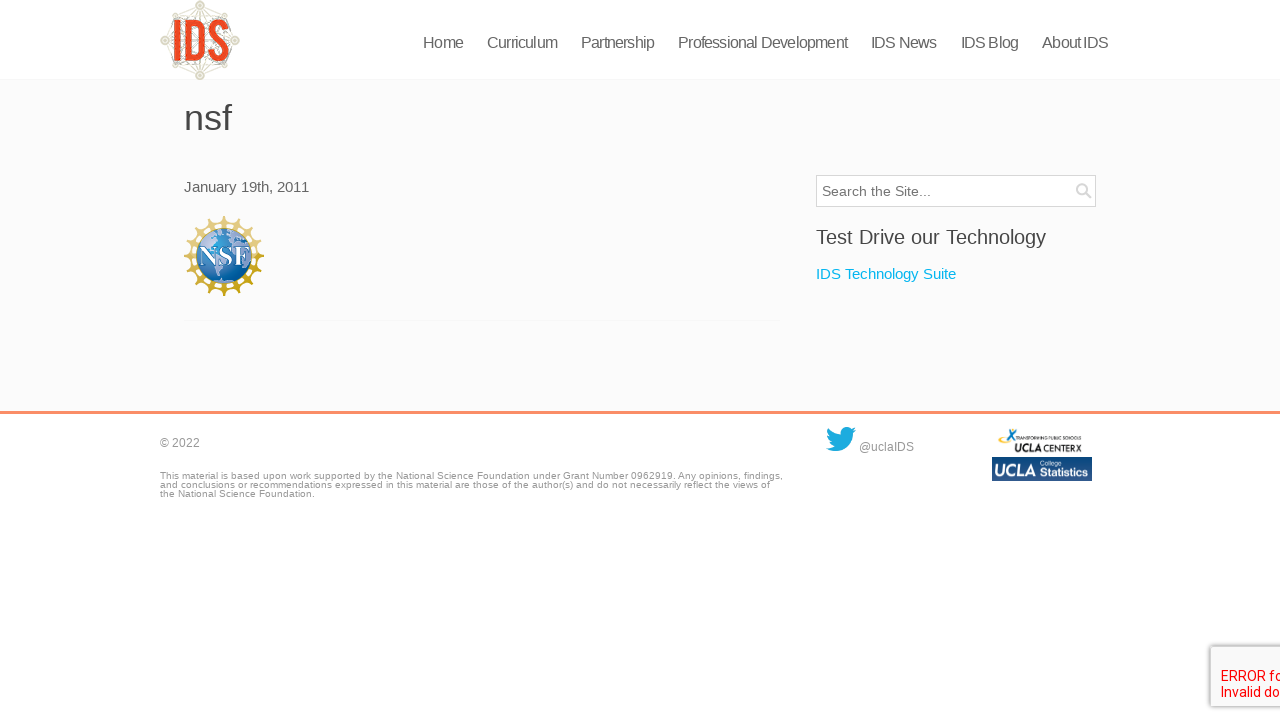

--- FILE ---
content_type: text/html; charset=UTF-8
request_url: https://www.mobilizingcs.org/about/mobilize-partners/attachment/nsf
body_size: 27009
content:
<!DOCTYPE html>

<!--[if IEMobile 7 ]> <html dir="ltr" lang="en-US" id="html" xmlns="http://www.w3.org/1999/xhtml" class="no-js iem7"> <![endif]-->
<!--[if lt IE 7 ]> <html dir="ltr" lang="en-US" id="html" xmlns="http://www.w3.org/1999/xhtml" class="no-js ie6 oldie"> <![endif]-->
<!--[if IE 7 ]>    <html dir="ltr" lang="en-US" id="html" xmlns="http://www.w3.org/1999/xhtml" class="no-js ie7 oldie"> <![endif]-->
<!--[if IE 8 ]>    <html dir="ltr" lang="en-US" id="html" xmlns="http://www.w3.org/1999/xhtml" class="no-js ie8 oldie"> <![endif]-->
<!--[if (gte IE 9)|(gt IEMobile 7)|!(IEMobile)|!(IE)]><!--><html xmlns="http://www.w3.org/1999/xhtml" dir="ltr" lang="en-US" id="html" class="no-js"><!--<![endif]-->

<!--[if lt IE 9]>
    <script type="text/javascript">
         document.createElement('header');
         document.createElement('hgroup');
         document.createElement('nav');
         document.createElement('menu');
         document.createElement('section');
         document.createElement('article');
         document.createElement('aside');
         document.createElement('footer');
    </script>
<![endif]-->
	
	<head>
		<meta charset="utf-8">
                <!--[if IE 8 ]><meta http-equiv="X-UA-Compatible" content="IE=EmulateIE7"><![endif]-->
		<meta http-equiv="X-UA-Compatible" content="IE=edge,chrome=1">
<link rel="stylesheet" href="https://use.fontawesome.com/releases/v5.7.1/css/all.css" integrity="sha384-fnmOCqbTlWIlj8LyTjo7mOUStjsKC4pOpQbqyi7RrhN7udi9RwhKkMHpvLbHG9Sr" crossorigin="anonymous">       
		
		
        
		
        <meta name="viewport" content="width=device-width, initial-scale=1, maximum-scale=1">
		<meta name="description" content="">
		<meta name="author" content="">
		
		
                
        <!-- wordpress head functions -->
        
	  
		<!-- All in One SEO 4.4.9.2 - aioseo.com -->
		<title>nsf | Introduction to Data Science</title>
		<meta name="robots" content="max-image-preview:large" />
		<link rel="canonical" href="https://www.mobilizingcs.org/about/mobilize-partners/attachment/nsf" />
		<meta name="generator" content="All in One SEO (AIOSEO) 4.4.9.2" />
		<meta name="google" content="nositelinkssearchbox" />
		<script type="application/ld+json" class="aioseo-schema">
			{"@context":"https:\/\/schema.org","@graph":[{"@type":"BreadcrumbList","@id":"https:\/\/www.mobilizingcs.org\/about\/mobilize-partners\/attachment\/nsf#breadcrumblist","itemListElement":[{"@type":"ListItem","@id":"https:\/\/www.mobilizingcs.org\/#listItem","position":1,"name":"Home","item":"https:\/\/www.mobilizingcs.org\/","nextItem":"https:\/\/www.mobilizingcs.org\/about\/mobilize-partners\/attachment\/nsf#listItem"},{"@type":"ListItem","@id":"https:\/\/www.mobilizingcs.org\/about\/mobilize-partners\/attachment\/nsf#listItem","position":2,"name":"nsf","previousItem":"https:\/\/www.mobilizingcs.org\/#listItem"}]},{"@type":"ItemPage","@id":"https:\/\/www.mobilizingcs.org\/about\/mobilize-partners\/attachment\/nsf#itempage","url":"https:\/\/www.mobilizingcs.org\/about\/mobilize-partners\/attachment\/nsf","name":"nsf | Introduction to Data Science","inLanguage":"en-US","isPartOf":{"@id":"https:\/\/www.mobilizingcs.org\/#website"},"breadcrumb":{"@id":"https:\/\/www.mobilizingcs.org\/about\/mobilize-partners\/attachment\/nsf#breadcrumblist"},"author":{"@id":"https:\/\/www.mobilizingcs.org\/author\/mobilizer#author"},"creator":{"@id":"https:\/\/www.mobilizingcs.org\/author\/mobilizer#author"},"datePublished":"2011-01-19T19:52:58-08:00","dateModified":"2011-01-19T19:52:58-08:00"},{"@type":"Organization","@id":"https:\/\/www.mobilizingcs.org\/#organization","name":"Introduction to Data Science","url":"https:\/\/www.mobilizingcs.org\/"},{"@type":"Person","@id":"https:\/\/www.mobilizingcs.org\/author\/mobilizer#author","url":"https:\/\/www.mobilizingcs.org\/author\/mobilizer","name":"Mobilize","image":{"@type":"ImageObject","@id":"https:\/\/www.mobilizingcs.org\/about\/mobilize-partners\/attachment\/nsf#authorImage","url":"https:\/\/secure.gravatar.com\/avatar\/92259c8334d281cfccf286d635a20b1c?s=96&d=mm&r=g","width":96,"height":96,"caption":"Mobilize"}},{"@type":"WebSite","@id":"https:\/\/www.mobilizingcs.org\/#website","url":"https:\/\/www.mobilizingcs.org\/","name":"Introduction to Data Science","description":"Using participatory sensing to educate and engage students in computational thinking and data analysis.","inLanguage":"en-US","publisher":{"@id":"https:\/\/www.mobilizingcs.org\/#organization"}}]}
		</script>
		<!-- All in One SEO -->

<link rel='dns-prefetch' href='//www.mobilizingcs.org' />
<link rel='dns-prefetch' href='//www.google.com' />
<link rel="alternate" type="application/rss+xml" title="Introduction to Data Science &raquo; Feed" href="https://www.mobilizingcs.org/feed" />
		<!-- This site uses the Google Analytics by MonsterInsights plugin v8.20.1 - Using Analytics tracking - https://www.monsterinsights.com/ -->
							<script src="//www.googletagmanager.com/gtag/js?id=G-3543DJJ071"  data-cfasync="false" data-wpfc-render="false" type="text/javascript" async></script>
			<script data-cfasync="false" data-wpfc-render="false" type="text/javascript">
				var mi_version = '8.20.1';
				var mi_track_user = true;
				var mi_no_track_reason = '';
				
								var disableStrs = [
										'ga-disable-G-3543DJJ071',
									];

				/* Function to detect opted out users */
				function __gtagTrackerIsOptedOut() {
					for (var index = 0; index < disableStrs.length; index++) {
						if (document.cookie.indexOf(disableStrs[index] + '=true') > -1) {
							return true;
						}
					}

					return false;
				}

				/* Disable tracking if the opt-out cookie exists. */
				if (__gtagTrackerIsOptedOut()) {
					for (var index = 0; index < disableStrs.length; index++) {
						window[disableStrs[index]] = true;
					}
				}

				/* Opt-out function */
				function __gtagTrackerOptout() {
					for (var index = 0; index < disableStrs.length; index++) {
						document.cookie = disableStrs[index] + '=true; expires=Thu, 31 Dec 2099 23:59:59 UTC; path=/';
						window[disableStrs[index]] = true;
					}
				}

				if ('undefined' === typeof gaOptout) {
					function gaOptout() {
						__gtagTrackerOptout();
					}
				}
								window.dataLayer = window.dataLayer || [];

				window.MonsterInsightsDualTracker = {
					helpers: {},
					trackers: {},
				};
				if (mi_track_user) {
					function __gtagDataLayer() {
						dataLayer.push(arguments);
					}

					function __gtagTracker(type, name, parameters) {
						if (!parameters) {
							parameters = {};
						}

						if (parameters.send_to) {
							__gtagDataLayer.apply(null, arguments);
							return;
						}

						if (type === 'event') {
														parameters.send_to = monsterinsights_frontend.v4_id;
							var hookName = name;
							if (typeof parameters['event_category'] !== 'undefined') {
								hookName = parameters['event_category'] + ':' + name;
							}

							if (typeof MonsterInsightsDualTracker.trackers[hookName] !== 'undefined') {
								MonsterInsightsDualTracker.trackers[hookName](parameters);
							} else {
								__gtagDataLayer('event', name, parameters);
							}
							
						} else {
							__gtagDataLayer.apply(null, arguments);
						}
					}

					__gtagTracker('js', new Date());
					__gtagTracker('set', {
						'developer_id.dZGIzZG': true,
											});
										__gtagTracker('config', 'G-3543DJJ071', {"forceSSL":"true"} );
															window.gtag = __gtagTracker;										(function () {
						/* https://developers.google.com/analytics/devguides/collection/analyticsjs/ */
						/* ga and __gaTracker compatibility shim. */
						var noopfn = function () {
							return null;
						};
						var newtracker = function () {
							return new Tracker();
						};
						var Tracker = function () {
							return null;
						};
						var p = Tracker.prototype;
						p.get = noopfn;
						p.set = noopfn;
						p.send = function () {
							var args = Array.prototype.slice.call(arguments);
							args.unshift('send');
							__gaTracker.apply(null, args);
						};
						var __gaTracker = function () {
							var len = arguments.length;
							if (len === 0) {
								return;
							}
							var f = arguments[len - 1];
							if (typeof f !== 'object' || f === null || typeof f.hitCallback !== 'function') {
								if ('send' === arguments[0]) {
									var hitConverted, hitObject = false, action;
									if ('event' === arguments[1]) {
										if ('undefined' !== typeof arguments[3]) {
											hitObject = {
												'eventAction': arguments[3],
												'eventCategory': arguments[2],
												'eventLabel': arguments[4],
												'value': arguments[5] ? arguments[5] : 1,
											}
										}
									}
									if ('pageview' === arguments[1]) {
										if ('undefined' !== typeof arguments[2]) {
											hitObject = {
												'eventAction': 'page_view',
												'page_path': arguments[2],
											}
										}
									}
									if (typeof arguments[2] === 'object') {
										hitObject = arguments[2];
									}
									if (typeof arguments[5] === 'object') {
										Object.assign(hitObject, arguments[5]);
									}
									if ('undefined' !== typeof arguments[1].hitType) {
										hitObject = arguments[1];
										if ('pageview' === hitObject.hitType) {
											hitObject.eventAction = 'page_view';
										}
									}
									if (hitObject) {
										action = 'timing' === arguments[1].hitType ? 'timing_complete' : hitObject.eventAction;
										hitConverted = mapArgs(hitObject);
										__gtagTracker('event', action, hitConverted);
									}
								}
								return;
							}

							function mapArgs(args) {
								var arg, hit = {};
								var gaMap = {
									'eventCategory': 'event_category',
									'eventAction': 'event_action',
									'eventLabel': 'event_label',
									'eventValue': 'event_value',
									'nonInteraction': 'non_interaction',
									'timingCategory': 'event_category',
									'timingVar': 'name',
									'timingValue': 'value',
									'timingLabel': 'event_label',
									'page': 'page_path',
									'location': 'page_location',
									'title': 'page_title',
								};
								for (arg in args) {
																		if (!(!args.hasOwnProperty(arg) || !gaMap.hasOwnProperty(arg))) {
										hit[gaMap[arg]] = args[arg];
									} else {
										hit[arg] = args[arg];
									}
								}
								return hit;
							}

							try {
								f.hitCallback();
							} catch (ex) {
							}
						};
						__gaTracker.create = newtracker;
						__gaTracker.getByName = newtracker;
						__gaTracker.getAll = function () {
							return [];
						};
						__gaTracker.remove = noopfn;
						__gaTracker.loaded = true;
						window['__gaTracker'] = __gaTracker;
					})();
									} else {
										console.log("");
					(function () {
						function __gtagTracker() {
							return null;
						}

						window['__gtagTracker'] = __gtagTracker;
						window['gtag'] = __gtagTracker;
					})();
									}
			</script>
				<!-- / Google Analytics by MonsterInsights -->
		<script type="text/javascript">
window._wpemojiSettings = {"baseUrl":"https:\/\/s.w.org\/images\/core\/emoji\/14.0.0\/72x72\/","ext":".png","svgUrl":"https:\/\/s.w.org\/images\/core\/emoji\/14.0.0\/svg\/","svgExt":".svg","source":{"concatemoji":"https:\/\/www.mobilizingcs.org\/wp-includes\/js\/wp-emoji-release.min.js?ver=6.1"}};
/*! This file is auto-generated */
!function(e,a,t){var n,r,o,i=a.createElement("canvas"),p=i.getContext&&i.getContext("2d");function s(e,t){var a=String.fromCharCode,e=(p.clearRect(0,0,i.width,i.height),p.fillText(a.apply(this,e),0,0),i.toDataURL());return p.clearRect(0,0,i.width,i.height),p.fillText(a.apply(this,t),0,0),e===i.toDataURL()}function c(e){var t=a.createElement("script");t.src=e,t.defer=t.type="text/javascript",a.getElementsByTagName("head")[0].appendChild(t)}for(o=Array("flag","emoji"),t.supports={everything:!0,everythingExceptFlag:!0},r=0;r<o.length;r++)t.supports[o[r]]=function(e){if(p&&p.fillText)switch(p.textBaseline="top",p.font="600 32px Arial",e){case"flag":return s([127987,65039,8205,9895,65039],[127987,65039,8203,9895,65039])?!1:!s([55356,56826,55356,56819],[55356,56826,8203,55356,56819])&&!s([55356,57332,56128,56423,56128,56418,56128,56421,56128,56430,56128,56423,56128,56447],[55356,57332,8203,56128,56423,8203,56128,56418,8203,56128,56421,8203,56128,56430,8203,56128,56423,8203,56128,56447]);case"emoji":return!s([129777,127995,8205,129778,127999],[129777,127995,8203,129778,127999])}return!1}(o[r]),t.supports.everything=t.supports.everything&&t.supports[o[r]],"flag"!==o[r]&&(t.supports.everythingExceptFlag=t.supports.everythingExceptFlag&&t.supports[o[r]]);t.supports.everythingExceptFlag=t.supports.everythingExceptFlag&&!t.supports.flag,t.DOMReady=!1,t.readyCallback=function(){t.DOMReady=!0},t.supports.everything||(n=function(){t.readyCallback()},a.addEventListener?(a.addEventListener("DOMContentLoaded",n,!1),e.addEventListener("load",n,!1)):(e.attachEvent("onload",n),a.attachEvent("onreadystatechange",function(){"complete"===a.readyState&&t.readyCallback()})),(e=t.source||{}).concatemoji?c(e.concatemoji):e.wpemoji&&e.twemoji&&(c(e.twemoji),c(e.wpemoji)))}(window,document,window._wpemojiSettings);
</script>
<style type="text/css">
img.wp-smiley,
img.emoji {
	display: inline !important;
	border: none !important;
	box-shadow: none !important;
	height: 1em !important;
	width: 1em !important;
	margin: 0 0.07em !important;
	vertical-align: -0.1em !important;
	background: none !important;
	padding: 0 !important;
}
</style>
	<link rel='stylesheet' id='arve-main-css' href='https://www.mobilizingcs.org/wp-content/plugins/advanced-responsive-video-embedder/build/main.css?ver=b087dd41bba279baeb77' type='text/css' media='all' />
<link rel='stylesheet' id='contact-form-7-css' href='https://www.mobilizingcs.org/wp-content/plugins/contact-form-7/includes/css/styles.css?ver=5.6.1' type='text/css' media='all' />
<link rel='stylesheet' id='collapscore-css-css' href='https://www.mobilizingcs.org/wp-content/plugins/jquery-collapse-o-matic/css/core_style.css?ver=1.0' type='text/css' media='all' />
<link rel='stylesheet' id='collapseomatic-css-css' href='https://www.mobilizingcs.org/wp-content/plugins/jquery-collapse-o-matic/css/light_style.css?ver=1.6' type='text/css' media='all' />
<link rel='stylesheet' id='tss-css' href='https://www.mobilizingcs.org/wp-content/plugins/testimonial-slider-and-showcase/assets/css/wptestimonial.css?ver=1769907092' type='text/css' media='all' />
<link rel='stylesheet' id='wp-lightbox-2.min.css-css' href='https://www.mobilizingcs.org/wp-content/plugins/wp-lightbox-2/styles/lightbox.min.css?ver=1.3.4' type='text/css' media='all' />
<link rel='stylesheet' id='normalize-css' href='https://www.mobilizingcs.org/wp-content/themes/quickstep//library/css/normalize.css?ver=6.1' type='text/css' media='all' />
<link rel='stylesheet' id='quickstep-css' href='https://www.mobilizingcs.org/wp-content/themes/quickstep//style.css?ver=6.1' type='text/css' media='all' />
<link rel='stylesheet' id='prettyphoto-css' href='https://www.mobilizingcs.org/wp-content/themes/quickstep//css/prettyPhoto.css?ver=6.1' type='text/css' media='all' />
<link rel='stylesheet' id='flexslider-css' href='https://www.mobilizingcs.org/wp-content/themes/quickstep//css/flexslider.css?ver=6.1' type='text/css' media='all' />
<link rel='stylesheet' id='foundation-css' href='https://www.mobilizingcs.org/wp-content/themes/quickstep//css/foundation.css?ver=6.1' type='text/css' media='all' />
<link rel='stylesheet' id='flexnav-css' href='https://www.mobilizingcs.org/wp-content/themes/quickstep//css/flexnav.css?ver=6.1' type='text/css' media='all' />
<link rel='stylesheet' id='socialicons-css' href='https://www.mobilizingcs.org/wp-content/themes/quickstep//css/social_foundicons.css?ver=6.1' type='text/css' media='all' />
<link rel='stylesheet' id='popup-maker-site-css' href='https://www.mobilizingcs.org/wp-content/plugins/popup-maker/assets/css/pum-site.min.css?ver=1.18.2' type='text/css' media='all' />
<style id='popup-maker-site-inline-css' type='text/css'>
/* Popup Google Fonts */
@import url('//fonts.googleapis.com/css?family=Montserrat:100');

/* Popup Theme 2313: Content Only - For use with page builders or block editor */
.pum-theme-2313, .pum-theme-content-only { background-color: rgba( 0, 0, 0, 0.70 ) } 
.pum-theme-2313 .pum-container, .pum-theme-content-only .pum-container { padding: 0px; border-radius: 0px; border: 1px none #000000; box-shadow: 0px 0px 0px 0px rgba( 2, 2, 2, 0.00 ) } 
.pum-theme-2313 .pum-title, .pum-theme-content-only .pum-title { color: #000000; text-align: left; text-shadow: 0px 0px 0px rgba( 2, 2, 2, 0.23 ); font-family: inherit; font-weight: 400; font-size: 32px; line-height: 36px } 
.pum-theme-2313 .pum-content, .pum-theme-content-only .pum-content { color: #8c8c8c; font-family: inherit; font-weight: 400 } 
.pum-theme-2313 .pum-content + .pum-close, .pum-theme-content-only .pum-content + .pum-close { position: absolute; height: 18px; width: 18px; left: auto; right: 7px; bottom: auto; top: 7px; padding: 0px; color: #000000; font-family: inherit; font-weight: 700; font-size: 20px; line-height: 20px; border: 1px none #ffffff; border-radius: 15px; box-shadow: 0px 0px 0px 0px rgba( 2, 2, 2, 0.00 ); text-shadow: 0px 0px 0px rgba( 0, 0, 0, 0.00 ); background-color: rgba( 255, 255, 255, 0.00 ) } 

/* Popup Theme 2260: Floating Bar - Soft Blue */
.pum-theme-2260, .pum-theme-floating-bar { background-color: rgba( 255, 255, 255, 0.00 ) } 
.pum-theme-2260 .pum-container, .pum-theme-floating-bar .pum-container { padding: 8px; border-radius: 0px; border: 1px none #000000; box-shadow: 1px 1px 3px 0px rgba( 2, 2, 2, 0.23 ); background-color: rgba( 238, 246, 252, 1.00 ) } 
.pum-theme-2260 .pum-title, .pum-theme-floating-bar .pum-title { color: #505050; text-align: left; text-shadow: 0px 0px 0px rgba( 2, 2, 2, 0.23 ); font-family: inherit; font-weight: 400; font-size: 32px; line-height: 36px } 
.pum-theme-2260 .pum-content, .pum-theme-floating-bar .pum-content { color: #505050; font-family: inherit; font-weight: 400 } 
.pum-theme-2260 .pum-content + .pum-close, .pum-theme-floating-bar .pum-content + .pum-close { position: absolute; height: 18px; width: 18px; left: auto; right: 5px; bottom: auto; top: 50%; padding: 0px; color: #505050; font-family: Sans-Serif; font-weight: 700; font-size: 15px; line-height: 18px; border: 1px solid #505050; border-radius: 15px; box-shadow: 0px 0px 0px 0px rgba( 2, 2, 2, 0.00 ); text-shadow: 0px 0px 0px rgba( 0, 0, 0, 0.00 ); background-color: rgba( 255, 255, 255, 0.00 ); transform: translate(0, -50%) } 

/* Popup Theme 2261: Floating Bar - Soft Blue */
.pum-theme-2261, .pum-theme-floating-bar { background-color: rgba( 255, 255, 255, 0.00 ) } 
.pum-theme-2261 .pum-container, .pum-theme-floating-bar .pum-container { padding: 8px; border-radius: 0px; border: 1px none #000000; box-shadow: 1px 1px 3px 0px rgba( 2, 2, 2, 0.23 ); background-color: rgba( 238, 246, 252, 1.00 ) } 
.pum-theme-2261 .pum-title, .pum-theme-floating-bar .pum-title { color: #505050; text-align: left; text-shadow: 0px 0px 0px rgba( 2, 2, 2, 0.23 ); font-family: inherit; font-weight: 400; font-size: 32px; line-height: 36px } 
.pum-theme-2261 .pum-content, .pum-theme-floating-bar .pum-content { color: #505050; font-family: inherit; font-weight: 400 } 
.pum-theme-2261 .pum-content + .pum-close, .pum-theme-floating-bar .pum-content + .pum-close { position: absolute; height: 18px; width: 18px; left: auto; right: 5px; bottom: auto; top: 50%; padding: 0px; color: #505050; font-family: Sans-Serif; font-weight: 700; font-size: 15px; line-height: 18px; border: 1px solid #505050; border-radius: 15px; box-shadow: 0px 0px 0px 0px rgba( 2, 2, 2, 0.00 ); text-shadow: 0px 0px 0px rgba( 0, 0, 0, 0.00 ); background-color: rgba( 255, 255, 255, 0.00 ); transform: translate(0, -50%) } 

/* Popup Theme 2059: Default Theme */
.pum-theme-2059, .pum-theme-default-theme { background-color: rgba( 255, 255, 255, 0.50 ) } 
.pum-theme-2059 .pum-container, .pum-theme-default-theme .pum-container { padding: 18px; border-radius: 0px; border: 1px none #000000; box-shadow: 1px 1px 3px 0px rgba( 2, 2, 2, 0.23 ); background-color: rgba( 249, 249, 249, 1.00 ) } 
.pum-theme-2059 .pum-title, .pum-theme-default-theme .pum-title { color: #000000; text-align: left; text-shadow: 0px 0px 0px rgba( 2, 2, 2, 0.23 ); font-family: inherit; font-weight: 400; font-size: 32px; line-height: 36px } 
.pum-theme-2059 .pum-content, .pum-theme-default-theme .pum-content { color: #8c8c8c; font-family: inherit; font-weight: 400 } 
.pum-theme-2059 .pum-content + .pum-close, .pum-theme-default-theme .pum-content + .pum-close { position: absolute; height: auto; width: auto; left: auto; right: 0px; bottom: auto; top: 0px; padding: 8px; color: #ffffff; font-family: inherit; font-weight: 400; font-size: 12px; line-height: 36px; border: 1px none #ffffff; border-radius: 0px; box-shadow: 1px 1px 3px 0px rgba( 2, 2, 2, 0.23 ); text-shadow: 0px 0px 0px rgba( 0, 0, 0, 0.23 ); background-color: rgba( 0, 183, 205, 1.00 ) } 

/* Popup Theme 2060: Light Box */
.pum-theme-2060, .pum-theme-lightbox { background-color: rgba( 0, 0, 0, 0.60 ) } 
.pum-theme-2060 .pum-container, .pum-theme-lightbox .pum-container { padding: 18px; border-radius: 3px; border: 8px solid #000000; box-shadow: 0px 0px 30px 0px rgba( 2, 2, 2, 1.00 ); background-color: rgba( 255, 255, 255, 1.00 ) } 
.pum-theme-2060 .pum-title, .pum-theme-lightbox .pum-title { color: #000000; text-align: left; text-shadow: 0px 0px 0px rgba( 2, 2, 2, 0.23 ); font-family: inherit; font-weight: 100; font-size: 32px; line-height: 36px } 
.pum-theme-2060 .pum-content, .pum-theme-lightbox .pum-content { color: #000000; font-family: inherit; font-weight: 100 } 
.pum-theme-2060 .pum-content + .pum-close, .pum-theme-lightbox .pum-content + .pum-close { position: absolute; height: 26px; width: 26px; left: auto; right: -13px; bottom: auto; top: -13px; padding: 0px; color: #ffffff; font-family: Arial; font-weight: 100; font-size: 24px; line-height: 24px; border: 2px solid #ffffff; border-radius: 26px; box-shadow: 0px 0px 15px 1px rgba( 2, 2, 2, 0.75 ); text-shadow: 0px 0px 0px rgba( 0, 0, 0, 0.23 ); background-color: rgba( 0, 0, 0, 1.00 ) } 

/* Popup Theme 2061: Enterprise Blue */
.pum-theme-2061, .pum-theme-enterprise-blue { background-color: rgba( 0, 0, 0, 0.70 ) } 
.pum-theme-2061 .pum-container, .pum-theme-enterprise-blue .pum-container { padding: 28px; border-radius: 5px; border: 1px none #000000; box-shadow: 0px 10px 25px 4px rgba( 2, 2, 2, 0.50 ); background-color: rgba( 255, 255, 255, 1.00 ) } 
.pum-theme-2061 .pum-title, .pum-theme-enterprise-blue .pum-title { color: #315b7c; text-align: left; text-shadow: 0px 0px 0px rgba( 2, 2, 2, 0.23 ); font-family: inherit; font-weight: 100; font-size: 34px; line-height: 36px } 
.pum-theme-2061 .pum-content, .pum-theme-enterprise-blue .pum-content { color: #2d2d2d; font-family: inherit; font-weight: 100 } 
.pum-theme-2061 .pum-content + .pum-close, .pum-theme-enterprise-blue .pum-content + .pum-close { position: absolute; height: 28px; width: 28px; left: auto; right: 8px; bottom: auto; top: 8px; padding: 4px; color: #ffffff; font-family: Times New Roman; font-weight: 100; font-size: 20px; line-height: 20px; border: 1px none #ffffff; border-radius: 42px; box-shadow: 0px 0px 0px 0px rgba( 2, 2, 2, 0.23 ); text-shadow: 0px 0px 0px rgba( 0, 0, 0, 0.23 ); background-color: rgba( 49, 91, 124, 1.00 ) } 

/* Popup Theme 2062: Hello Box */
.pum-theme-2062, .pum-theme-hello-box { background-color: rgba( 0, 0, 0, 0.75 ) } 
.pum-theme-2062 .pum-container, .pum-theme-hello-box .pum-container { padding: 30px; border-radius: 80px; border: 14px solid #81d742; box-shadow: 0px 0px 0px 0px rgba( 2, 2, 2, 0.00 ); background-color: rgba( 255, 255, 255, 1.00 ) } 
.pum-theme-2062 .pum-title, .pum-theme-hello-box .pum-title { color: #2d2d2d; text-align: left; text-shadow: 0px 0px 0px rgba( 2, 2, 2, 0.23 ); font-family: Montserrat; font-weight: 100; font-size: 32px; line-height: 36px } 
.pum-theme-2062 .pum-content, .pum-theme-hello-box .pum-content { color: #2d2d2d; font-family: inherit; font-weight: 100 } 
.pum-theme-2062 .pum-content + .pum-close, .pum-theme-hello-box .pum-content + .pum-close { position: absolute; height: auto; width: auto; left: auto; right: -30px; bottom: auto; top: -30px; padding: 0px; color: #2d2d2d; font-family: Times New Roman; font-weight: 100; font-size: 32px; line-height: 28px; border: 1px none #ffffff; border-radius: 28px; box-shadow: 0px 0px 0px 0px rgba( 2, 2, 2, 0.23 ); text-shadow: 0px 0px 0px rgba( 0, 0, 0, 0.23 ); background-color: rgba( 255, 255, 255, 1.00 ) } 

/* Popup Theme 2063: Cutting Edge */
.pum-theme-2063, .pum-theme-cutting-edge { background-color: rgba( 0, 0, 0, 0.50 ) } 
.pum-theme-2063 .pum-container, .pum-theme-cutting-edge .pum-container { padding: 18px; border-radius: 0px; border: 1px none #000000; box-shadow: 0px 10px 25px 0px rgba( 2, 2, 2, 0.50 ); background-color: rgba( 30, 115, 190, 1.00 ) } 
.pum-theme-2063 .pum-title, .pum-theme-cutting-edge .pum-title { color: #ffffff; text-align: left; text-shadow: 0px 0px 0px rgba( 2, 2, 2, 0.23 ); font-family: Sans-Serif; font-weight: 100; font-size: 26px; line-height: 28px } 
.pum-theme-2063 .pum-content, .pum-theme-cutting-edge .pum-content { color: #ffffff; font-family: inherit; font-weight: 100 } 
.pum-theme-2063 .pum-content + .pum-close, .pum-theme-cutting-edge .pum-content + .pum-close { position: absolute; height: 24px; width: 24px; left: auto; right: 0px; bottom: auto; top: 0px; padding: 0px; color: #1e73be; font-family: Times New Roman; font-weight: 100; font-size: 32px; line-height: 24px; border: 1px none #ffffff; border-radius: 0px; box-shadow: -1px 1px 1px 0px rgba( 2, 2, 2, 0.10 ); text-shadow: -1px 1px 1px rgba( 0, 0, 0, 0.10 ); background-color: rgba( 238, 238, 34, 1.00 ) } 

/* Popup Theme 2064: Framed Border */
.pum-theme-2064, .pum-theme-framed-border { background-color: rgba( 255, 255, 255, 0.50 ) } 
.pum-theme-2064 .pum-container, .pum-theme-framed-border .pum-container { padding: 18px; border-radius: 0px; border: 20px outset #dd3333; box-shadow: 1px 1px 3px 0px rgba( 2, 2, 2, 0.97 ) inset; background-color: rgba( 255, 251, 239, 1.00 ) } 
.pum-theme-2064 .pum-title, .pum-theme-framed-border .pum-title { color: #000000; text-align: left; text-shadow: 0px 0px 0px rgba( 2, 2, 2, 0.23 ); font-family: inherit; font-weight: 100; font-size: 32px; line-height: 36px } 
.pum-theme-2064 .pum-content, .pum-theme-framed-border .pum-content { color: #2d2d2d; font-family: inherit; font-weight: 100 } 
.pum-theme-2064 .pum-content + .pum-close, .pum-theme-framed-border .pum-content + .pum-close { position: absolute; height: 20px; width: 20px; left: auto; right: -20px; bottom: auto; top: -20px; padding: 0px; color: #ffffff; font-family: Tahoma; font-weight: 700; font-size: 16px; line-height: 18px; border: 1px none #ffffff; border-radius: 0px; box-shadow: 0px 0px 0px 0px rgba( 2, 2, 2, 0.23 ); text-shadow: 0px 0px 0px rgba( 0, 0, 0, 0.23 ); background-color: rgba( 0, 0, 0, 0.55 ) } 

#pum-2827 {z-index: 1999999999}
#pum-2065 {z-index: 1999999999}

</style>
<link rel='stylesheet' id='formidable-css' href='https://www.mobilizingcs.org/wp-content/plugins/formidable/css/formidableforms.css?ver=1141438' type='text/css' media='all' />
<!--n2css--><script type='text/javascript' src='https://www.mobilizingcs.org/wp-content/plugins/google-analytics-for-wordpress/assets/js/frontend-gtag.js?ver=8.20.1' id='monsterinsights-frontend-script-js'></script>
<script data-cfasync="false" data-wpfc-render="false" type="text/javascript" id='monsterinsights-frontend-script-js-extra'>/* <![CDATA[ */
var monsterinsights_frontend = {"js_events_tracking":"true","download_extensions":"doc,pdf,ppt,zip,xls,docx,pptx,xlsx","inbound_paths":"[]","home_url":"https:\/\/www.mobilizingcs.org","hash_tracking":"false","v4_id":"G-3543DJJ071"};/* ]]> */
</script>
<script type='text/javascript' src='https://www.mobilizingcs.org/wp-includes/js/jquery/jquery.min.js?ver=3.6.1' id='jquery-core-js'></script>
<script type='text/javascript' src='https://www.mobilizingcs.org/wp-includes/js/jquery/jquery-migrate.min.js?ver=3.3.2' id='jquery-migrate-js'></script>
<link rel="https://api.w.org/" href="https://www.mobilizingcs.org/wp-json/" /><link rel="alternate" type="application/json" href="https://www.mobilizingcs.org/wp-json/wp/v2/media/177" /><link rel='shortlink' href='https://www.mobilizingcs.org/?p=177' />
<link rel="alternate" type="application/json+oembed" href="https://www.mobilizingcs.org/wp-json/oembed/1.0/embed?url=https%3A%2F%2Fwww.mobilizingcs.org%2Fabout%2Fmobilize-partners%2Fattachment%2Fnsf" />
<link rel="alternate" type="text/xml+oembed" href="https://www.mobilizingcs.org/wp-json/oembed/1.0/embed?url=https%3A%2F%2Fwww.mobilizingcs.org%2Fabout%2Fmobilize-partners%2Fattachment%2Fnsf&#038;format=xml" />
<link rel="alternate" href="https://newsite.idsucla.org/about/mobilize-partners/attachment/nsf/" hreflang="x-default" /><link rel="alternate" href="https://www.introdatascience.org/about/mobilize-partners/attachment/nsf/" hreflang="en-US" /><link rel="alternate" href="https://www.idsucla.org/about/mobilize-partners/attachment/nsf/" hreflang="en-US" /><link rel="alternate" href="https://www.ucladsec.org/about/mobilize-partners/attachment/nsf/" hreflang="en-US" /><link rel="alternate" href="https://www.datascienceeducationcenter.org/about/mobilize-partners/attachment/nsf/" hreflang="en-US" /><link rel="alternate" href="https://www.dseducationcenter.org/about/mobilize-partners/attachment/nsf/" hreflang="en-US" /><link rel="alternate" href="https://www.ucladatascienceed.org/about/mobilize-partners/attachment/nsf/" hreflang="en-US" />	
<style type="text/css" media="screen">
	#rotator {
		position: relative;
		width: 394px;
		height: 310px;
		margin: 0; padding: 0;
		overflow: hidden;
	}
</style>
	
<script type="text/javascript">document.documentElement.className += " js";</script>

<style type="text/css">
body, p, thead tr th, table tfoot tr th, table tbody tr td, table tr td, table tfoot tr td, label {
	color: #888888;
	font-size: 15px;
	font-weight: normal;
	font-family: arial;
}

a, a > * {
	color:#04B6F0;
}

h1, h2, h3, h4, h5, h6 {
	color:#464646;
	font-family:'', arial;
}
.button-alt, .button, .button.small, .button.large, .button.medium, input[type="submit"], .commentlist .comment-reply-link  {
	background:#04B6F0 ;
	color:#ffffff ;
	font-family:'', arial;
}
.button.inverse:hover {
	background:#04B6F0 ;
}



.ie8 #header-bg, .ie7 #header-bg {
	background:#ffffff;
	border-color:#f7f7f7;
	-ms-filter: "progid:DXImageTransform.Microsoft.Alpha(Opacity=100)";
	filter: alpha(opacity=100);
	-moz-opacity: 1;
	-khtml-opacity: 1;
	opacity: 1;
}



@media all and (min-width: 800px) {
header[role="banner"], #header-bg {
			position:fixed !important;
	}
#header-bg {
	background:#ffffff;
	border-color:#f7f7f7;
	-ms-filter: "progid:DXImageTransform.Microsoft.Alpha(Opacity=100)";
	filter: alpha(opacity=100);
	-moz-opacity: 1;
	-khtml-opacity: 1;
	opacity: 1;
}
}
.ie8 header[role="banner"], .ie8 #header-bg, .ie7 header[role="banner"], .ie7 #header-bg {
	left:0px;
	        position: fixed;
		position:fixed !important;
	}
nav[role="navigation"] .sf-menu a {
	font-family: Arial, Helvetica, sans-serif;
	color:#666666;
}
nav[role="navigation"] .sf-menu li.active ul a {
        color:#666666 ;
}
@media all and (max-width: 800px) {
    nav[role="navigation"] .sf-menu a, nav[role="navigation"] .sf-menu li.active ul a {
            color:#f7f7f7;
    }
}
footer[role="contentinfo"] h1, footer[role="contentinfo"] h2, footer[role="contentinfo"] h3, footer[role="contentinfo"] h4, footer[role="contentinfo"] h5, footer[role="contentinfo"] h6{
	color:#ffffff ;
}
footer[role="contentinfo"] {
	background:#363839 ;
	color:#999999 ;	
}
footer[role="contentinfo"] a{
	color:#ffffff ;	
}
#footer-copy {
	background:#ffffff ;
	color:#999999 ;	
}
footer[role="contentinfo"] a{
	color:#ffffff ;	
}
.container, .child-container {
	background-color:#fbfbfb;	}
.entry-utility a:active, .entry-utility a:hover, .entry-meta a:active, .entry-meta a:hover, .entry-title a:active, .entry-title a:hover, p.trigger.active a, .aside .current_page_item a, .aside .current_page_item .page_item a:hover, .aside .current_page_item .page_item a:active, .aside a:active, .aside a:hover, .accent, a:active, a:hover, nav[role="navigation"] .sf-menu a:hover, nav[role="navigation"] .sf-menu li.active a, .project-title a:hover, footer[role=contentinfo] a:hover, .foundicon-email:hover, #comments span, a.more-link:hover, nav[role="navigation"] .sf-menu li.active ul a:hover  {color:#FA8D67;}

 input[type="submit"]:hover, .filter li:hover, .button:hover, .button.inverse, .commentlist .comment-reply-link:hover, .qs_page_navi li.bpn-current, .accent-bg, .circle {background-color:#FA8D67;}

.menu-button.open:hover, .menu-button:hover {background-color:#FA8D67 !important;}
::selection {background-color:#FA8D67 ;}



ul.tabs li.active, [role='navigation'] li:hover, footer[role=contentinfo], nav[role="navigation"] .sf-menu li.active { 
border-color:#FA8D67 !important;}

  

#container-28{ background: url(https://www.mobilizingcs.org/wp-content/uploads/nsf.png)   ;color:;height:;background-repeat:;}#container-28 h1, #container-28 h2, #container-28 h3, #container-28 h4, #container-28 h5, #container-28 h6{ color:;}#container-28 p, #container-28 label { color:;}#container-593{ background: url(https://www.mobilizingcs.org/wp-content/uploads/nsf.png)   scroll;color:#;height:;background-repeat:no-repeat;}#container-593 h1, #container-593 h2, #container-593 h3, #container-593 h4, #container-593 h5, #container-593 h6{ color:#;}#container-593 p, #container-593 label { color:#;}#container-846{ background: url(https://www.mobilizingcs.org/wp-content/uploads/nsf.png)   scroll;color:#;height:;background-repeat:no-repeat;}#container-846 h1, #container-846 h2, #container-846 h3, #container-846 h4, #container-846 h5, #container-846 h6{ color:#;}#container-846 p, #container-846 label { color:#;}#container-2241{ background: url(https://www.mobilizingcs.org/wp-content/uploads/nsf.png)   scroll;color:#;height:;background-repeat:no-repeat;}#container-2241 h1, #container-2241 h2, #container-2241 h3, #container-2241 h4, #container-2241 h5, #container-2241 h6{ color:#;}#container-2241 p, #container-2241 label { color:#;}#container-2739{ background: url(https://www.mobilizingcs.org/wp-content/uploads/nsf.png)   scroll;color:#;height:;background-repeat:no-repeat;}#container-2739 h1, #container-2739 h2, #container-2739 h3, #container-2739 h4, #container-2739 h5, #container-2739 h6{ color:#;}#container-2739 p, #container-2739 label { color:#;}#container-2819{ background: url(https://www.mobilizingcs.org/wp-content/uploads/nsf.png)   scroll;color:#;height:;background-repeat:no-repeat;}#container-2819 h1, #container-2819 h2, #container-2819 h3, #container-2819 h4, #container-2819 h5, #container-2819 h6{ color:#;}#container-2819 p, #container-2819 label { color:#;}#container-2936{ background: url(https://www.mobilizingcs.org/wp-content/uploads/nsf.png)   scroll;color:#;height:;background-repeat:no-repeat;}#container-2936 h1, #container-2936 h2, #container-2936 h3, #container-2936 h4, #container-2936 h5, #container-2936 h6{ color:#;}#container-2936 p, #container-2936 label { color:#;}#container-2298{ background: url(https://www.mobilizingcs.org/wp-content/uploads/nsf.png)   scroll;color:#;height:;background-repeat:no-repeat;}#container-2298 h1, #container-2298 h2, #container-2298 h3, #container-2298 h4, #container-2298 h5, #container-2298 h6{ color:#;}#container-2298 p, #container-2298 label { color:#;}#container-915{ background: url(https://www.mobilizingcs.org/wp-content/uploads/nsf.png)   scroll;color:#;height:;background-repeat:no-repeat;}#container-915 h1, #container-915 h2, #container-915 h3, #container-915 h4, #container-915 h5, #container-915 h6{ color:#;}#container-915 p, #container-915 label { color:#;}#container-1159{ background: url(https://www.mobilizingcs.org/wp-content/uploads/nsf.png)   scroll;color:#;height:;background-repeat:no-repeat;}#container-1159 h1, #container-1159 h2, #container-1159 h3, #container-1159 h4, #container-1159 h5, #container-1159 h6{ color:#;}#container-1159 p, #container-1159 label { color:#;}#container-2219{ background: url(https://www.mobilizingcs.org/wp-content/uploads/nsf.png)   scroll;color:#;height:;background-repeat:no-repeat;}#container-2219 h1, #container-2219 h2, #container-2219 h3, #container-2219 h4, #container-2219 h5, #container-2219 h6{ color:#;}#container-2219 p, #container-2219 label { color:#;}#container-2277{ background: url(https://www.mobilizingcs.org/wp-content/uploads/nsf.png)   scroll;color:#;height:;background-repeat:no-repeat;}#container-2277 h1, #container-2277 h2, #container-2277 h3, #container-2277 h4, #container-2277 h5, #container-2277 h6{ color:#;}#container-2277 p, #container-2277 label { color:#;}#container-2{ background: url(https://www.mobilizingcs.org/wp-content/uploads/nsf.png)   scroll;color:#;height:;background-repeat:no-repeat;}#container-2 h1, #container-2 h2, #container-2 h3, #container-2 h4, #container-2 h5, #container-2 h6{ color:#;}#container-2 p, #container-2 label { color:#;}#container-6{ background: url(https://www.mobilizingcs.org/wp-content/uploads/nsf.png)   scroll;color:#;height:;background-repeat:no-repeat;}#container-6 h1, #container-6 h2, #container-6 h3, #container-6 h4, #container-6 h5, #container-6 h6{ color:#;}#container-6 p, #container-6 label { color:#;}#container-9{ background: url(https://www.mobilizingcs.org/wp-content/uploads/nsf.png)   scroll;color:#;height:;background-repeat:no-repeat;}#container-9 h1, #container-9 h2, #container-9 h3, #container-9 h4, #container-9 h5, #container-9 h6{ color:#;}#container-9 p, #container-9 label { color:#;}#container-11{ background: url(https://www.mobilizingcs.org/wp-content/uploads/nsf.png)   scroll;color:#;height:;background-repeat:no-repeat;}#container-11 h1, #container-11 h2, #container-11 h3, #container-11 h4, #container-11 h5, #container-11 h6{ color:#;}#container-11 p, #container-11 label { color:#;}#container-14{ background: url(https://www.mobilizingcs.org/wp-content/uploads/nsf.png)   scroll;color:#;height:;background-repeat:no-repeat;}#container-14 h1, #container-14 h2, #container-14 h3, #container-14 h4, #container-14 h5, #container-14 h6{ color:#;}#container-14 p, #container-14 label { color:#;}#container-16{ background: url(https://www.mobilizingcs.org/wp-content/uploads/nsf.png)   scroll;color:#;height:;background-repeat:no-repeat;}#container-16 h1, #container-16 h2, #container-16 h3, #container-16 h4, #container-16 h5, #container-16 h6{ color:#;}#container-16 p, #container-16 label { color:#;}#container-18{ background: url(https://www.mobilizingcs.org/wp-content/uploads/nsf.png)   scroll;color:#;height:;background-repeat:no-repeat;}#container-18 h1, #container-18 h2, #container-18 h3, #container-18 h4, #container-18 h5, #container-18 h6{ color:#;}#container-18 p, #container-18 label { color:#;}#container-22{ background: url(https://www.mobilizingcs.org/wp-content/uploads/nsf.png)   scroll;color:#;height:;background-repeat:no-repeat;}#container-22 h1, #container-22 h2, #container-22 h3, #container-22 h4, #container-22 h5, #container-22 h6{ color:#;}#container-22 p, #container-22 label { color:#;}#container-24{ background: url(https://www.mobilizingcs.org/wp-content/uploads/nsf.png)   scroll;color:#;height:;background-repeat:no-repeat;}#container-24 h1, #container-24 h2, #container-24 h3, #container-24 h4, #container-24 h5, #container-24 h6{ color:#;}#container-24 p, #container-24 label { color:#;}#container-26{ background: url(https://www.mobilizingcs.org/wp-content/uploads/nsf.png)   scroll;color:#;height:;background-repeat:no-repeat;}#container-26 h1, #container-26 h2, #container-26 h3, #container-26 h4, #container-26 h5, #container-26 h6{ color:#;}#container-26 p, #container-26 label { color:#;}#container-32{ background: url(https://www.mobilizingcs.org/wp-content/uploads/nsf.png)   scroll;color:#;height:;background-repeat:no-repeat;}#container-32 h1, #container-32 h2, #container-32 h3, #container-32 h4, #container-32 h5, #container-32 h6{ color:#;}#container-32 p, #container-32 label { color:#;}#container-34{ background: url(https://www.mobilizingcs.org/wp-content/uploads/nsf.png)   scroll;color:#;height:;background-repeat:no-repeat;}#container-34 h1, #container-34 h2, #container-34 h3, #container-34 h4, #container-34 h5, #container-34 h6{ color:#;}#container-34 p, #container-34 label { color:#;}#container-139{ background: url(https://www.mobilizingcs.org/wp-content/uploads/nsf.png)   scroll;color:#;height:;background-repeat:no-repeat;}#container-139 h1, #container-139 h2, #container-139 h3, #container-139 h4, #container-139 h5, #container-139 h6{ color:#;}#container-139 p, #container-139 label { color:#;}#container-813{ background: url(https://www.mobilizingcs.org/wp-content/uploads/teacher-network-3.gif)  50% 50% fixed;color:#;height:;	 
		-webkit-background-size: cover;
		-moz-background-size: cover;
		-o-background-size: cover;
		background-size: cover;}#container-813 h1, #container-813 h2, #container-813 h3, #container-813 h4, #container-813 h5, #container-813 h6{ color:#;}#container-813 p, #container-813 label { color:#;}#container-882{ background: url(https://www.mobilizingcs.org/wp-content/uploads/nsf.png)   scroll;color:#;height:;background-repeat:no-repeat;}#container-882 h1, #container-882 h2, #container-882 h3, #container-882 h4, #container-882 h5, #container-882 h6{ color:#;}#container-882 p, #container-882 label { color:#;}#container-910{ background: url(https://www.mobilizingcs.org/wp-content/uploads/nsf.png)   scroll;color:#;height:;background-repeat:no-repeat;}#container-910 h1, #container-910 h2, #container-910 h3, #container-910 h4, #container-910 h5, #container-910 h6{ color:#;}#container-910 p, #container-910 label { color:#;}#container-949{ background: url(https://www.mobilizingcs.org/wp-content/uploads/nsf.png)   scroll;color:#;height:;background-repeat:no-repeat;}#container-949 h1, #container-949 h2, #container-949 h3, #container-949 h4, #container-949 h5, #container-949 h6{ color:#;}#container-949 p, #container-949 label { color:#;}#container-1023{ background: url(https://www.mobilizingcs.org/wp-content/uploads/nsf.png)   scroll;color:#;height:;background-repeat:no-repeat;}#container-1023 h1, #container-1023 h2, #container-1023 h3, #container-1023 h4, #container-1023 h5, #container-1023 h6{ color:#;}#container-1023 p, #container-1023 label { color:#;}#container-1165{ background: url(https://www.mobilizingcs.org/wp-content/uploads/nsf.png)   scroll;color:#;height:;background-repeat:no-repeat;}#container-1165 h1, #container-1165 h2, #container-1165 h3, #container-1165 h4, #container-1165 h5, #container-1165 h6{ color:#;}#container-1165 p, #container-1165 label { color:#;}#container-1248{ background: url(https://www.mobilizingcs.org/wp-content/uploads/nsf.png)   scroll;color:#;height:;background-repeat:no-repeat;}#container-1248 h1, #container-1248 h2, #container-1248 h3, #container-1248 h4, #container-1248 h5, #container-1248 h6{ color:#;}#container-1248 p, #container-1248 label { color:#;}#container-1293{ background: url(https://www.mobilizingcs.org/wp-content/uploads/nsf.png)   scroll;color:#;height:;background-repeat:no-repeat;}#container-1293 h1, #container-1293 h2, #container-1293 h3, #container-1293 h4, #container-1293 h5, #container-1293 h6{ color:#;}#container-1293 p, #container-1293 label { color:#;}#container-1362{ background: url(https://www.mobilizingcs.org/wp-content/uploads/nsf.png)   scroll;color:#;height:;background-repeat:no-repeat;}#container-1362 h1, #container-1362 h2, #container-1362 h3, #container-1362 h4, #container-1362 h5, #container-1362 h6{ color:#;}#container-1362 p, #container-1362 label { color:#;}#container-1514{ background: url(https://www.mobilizingcs.org/wp-content/uploads/nsf.png)   scroll;color:#;height:;background-repeat:no-repeat;}#container-1514 h1, #container-1514 h2, #container-1514 h3, #container-1514 h4, #container-1514 h5, #container-1514 h6{ color:#;}#container-1514 p, #container-1514 label { color:#;}#container-1569{ background: url(https://www.mobilizingcs.org/wp-content/uploads/nsf.png)   scroll;color:#;height:;background-repeat:no-repeat;}#container-1569 h1, #container-1569 h2, #container-1569 h3, #container-1569 h4, #container-1569 h5, #container-1569 h6{ color:#;}#container-1569 p, #container-1569 label { color:#;}#container-1492{ background: url(https://www.mobilizingcs.org/wp-content/uploads/nsf.png)   scroll;color:#;height:;background-repeat:no-repeat;}#container-1492 h1, #container-1492 h2, #container-1492 h3, #container-1492 h4, #container-1492 h5, #container-1492 h6{ color:#;}#container-1492 p, #container-1492 label { color:#;}#container-1920{ background: url(https://www.mobilizingcs.org/wp-content/uploads/nsf.png)   scroll;color:#;height:;background-repeat:no-repeat;}#container-1920 h1, #container-1920 h2, #container-1920 h3, #container-1920 h4, #container-1920 h5, #container-1920 h6{ color:#;}#container-1920 p, #container-1920 label { color:#;}#container-1990{ background: url(https://www.mobilizingcs.org/wp-content/uploads/nsf.png)   scroll;color:#;height:;background-repeat:no-repeat;}#container-1990 h1, #container-1990 h2, #container-1990 h3, #container-1990 h4, #container-1990 h5, #container-1990 h6{ color:#;}#container-1990 p, #container-1990 label { color:#;}#container-2231{ background: url(https://www.mobilizingcs.org/wp-content/uploads/nsf.png)   scroll;color:#;height:;background-repeat:no-repeat;}#container-2231 h1, #container-2231 h2, #container-2231 h3, #container-2231 h4, #container-2231 h5, #container-2231 h6{ color:#;}#container-2231 p, #container-2231 label { color:#;}#container-2116{ background: url(https://www.mobilizingcs.org/wp-content/uploads/nsf.png)   scroll;color:#;height:;background-repeat:no-repeat;}#container-2116 h1, #container-2116 h2, #container-2116 h3, #container-2116 h4, #container-2116 h5, #container-2116 h6{ color:#;}#container-2116 p, #container-2116 label { color:#;}#container-2669{ background: url(https://www.mobilizingcs.org/wp-content/uploads/nsf.png)   scroll;color:#;height:;background-repeat:no-repeat;}#container-2669 h1, #container-2669 h2, #container-2669 h3, #container-2669 h4, #container-2669 h5, #container-2669 h6{ color:#;}#container-2669 p, #container-2669 label { color:#;}#container-2681{ background: url(https://www.mobilizingcs.org/wp-content/uploads/nsf.png)   scroll;color:#;height:;background-repeat:no-repeat;}#container-2681 h1, #container-2681 h2, #container-2681 h3, #container-2681 h4, #container-2681 h5, #container-2681 h6{ color:#;}#container-2681 p, #container-2681 label { color:#;}#container-2690{ background: url(https://www.mobilizingcs.org/wp-content/uploads/nsf.png)   scroll;color:#;height:;background-repeat:no-repeat;}#container-2690 h1, #container-2690 h2, #container-2690 h3, #container-2690 h4, #container-2690 h5, #container-2690 h6{ color:#;}#container-2690 p, #container-2690 label { color:#;}#container-2727{ background: url(https://www.mobilizingcs.org/wp-content/uploads/nsf.png)   scroll;color:#;height:;background-repeat:no-repeat;}#container-2727 h1, #container-2727 h2, #container-2727 h3, #container-2727 h4, #container-2727 h5, #container-2727 h6{ color:#;}#container-2727 p, #container-2727 label { color:#;}#container-2731{ background: url(https://www.mobilizingcs.org/wp-content/uploads/nsf.png)   scroll;color:#;height:;background-repeat:no-repeat;}#container-2731 h1, #container-2731 h2, #container-2731 h3, #container-2731 h4, #container-2731 h5, #container-2731 h6{ color:#;}#container-2731 p, #container-2731 label { color:#;}#container-2736{ background: url(https://www.mobilizingcs.org/wp-content/uploads/nsf.png)   scroll;color:#;height:;background-repeat:no-repeat;}#container-2736 h1, #container-2736 h2, #container-2736 h3, #container-2736 h4, #container-2736 h5, #container-2736 h6{ color:#;}#container-2736 p, #container-2736 label { color:#;}#container-2755{ background: url(https://www.mobilizingcs.org/wp-content/uploads/nsf.png)   scroll;color:#;height:;background-repeat:no-repeat;}#container-2755 h1, #container-2755 h2, #container-2755 h3, #container-2755 h4, #container-2755 h5, #container-2755 h6{ color:#;}#container-2755 p, #container-2755 label { color:#;}#container-2766{ background: url(https://www.mobilizingcs.org/wp-content/uploads/nsf.png)   scroll;color:#;height:;background-repeat:no-repeat;}#container-2766 h1, #container-2766 h2, #container-2766 h3, #container-2766 h4, #container-2766 h5, #container-2766 h6{ color:#;}#container-2766 p, #container-2766 label { color:#;}#container-2771{ background: url(https://www.mobilizingcs.org/wp-content/uploads/nsf.png)   scroll;color:#;height:;background-repeat:no-repeat;}#container-2771 h1, #container-2771 h2, #container-2771 h3, #container-2771 h4, #container-2771 h5, #container-2771 h6{ color:#;}#container-2771 p, #container-2771 label { color:#;}#container-2774{ background: url(https://www.mobilizingcs.org/wp-content/uploads/nsf.png)   scroll;color:#;height:;background-repeat:no-repeat;}#container-2774 h1, #container-2774 h2, #container-2774 h3, #container-2774 h4, #container-2774 h5, #container-2774 h6{ color:#;}#container-2774 p, #container-2774 label { color:#;}#container-2821{ background: url(https://www.mobilizingcs.org/wp-content/uploads/nsf.png)   scroll;color:#;height:;background-repeat:no-repeat;}#container-2821 h1, #container-2821 h2, #container-2821 h3, #container-2821 h4, #container-2821 h5, #container-2821 h6{ color:#;}#container-2821 p, #container-2821 label { color:#;}#container-2840{ background: url(https://www.mobilizingcs.org/wp-content/uploads/nsf.png)   scroll;color:#;height:;background-repeat:no-repeat;}#container-2840 h1, #container-2840 h2, #container-2840 h3, #container-2840 h4, #container-2840 h5, #container-2840 h6{ color:#;}#container-2840 p, #container-2840 label { color:#;}
@media all and (max-width: 800px) {
	.container {
		background-attachment:scroll !important;
	}
	.menu-button {
		display:block !important;
	}
}

.attachment-blog-image {
	-ms-filter: "progid:DXImageTransform.Microsoft.Alpha(Opacity=80)";
	filter: alpha(opacity=80);
	-moz-opacity: 0.8;
	-khtml-opacity: 0.8;
	opacity: 0.8;
}


#portfolio-container img {
	-ms-filter: "progid:DXImageTransform.Microsoft.Alpha(Opacity=80)";
	filter: alpha(opacity=80);
	-moz-opacity: 0.8;
	-khtml-opacity: 0.8;
	opacity: 0.8;
}



 
        @media only screen and (orientation: landscape) and (device-width: 320px), (device-width: 768px) {
            .container {
                background-attachment:scroll !important;
            }
            #demo-styles {
                position: absolute !important;
            }
        }

nav[role="navigation"] .sf-menu a {
    font-size: 16px;
}

nav[role="navigation"] .sf-menu ul a {
    font-size: 12px;
}
ul {
  list-style-type: square;
}

.gallery-caption { font-size:80%;}

#container-813 {
    background: rgba(0, 0, 0, 0) url("//newsite.idsucla.org/wp-content/uploads/teacher-network-3.gif")  repeat-x  fixed center 50px;
}

h3.feature-title {
  font-size: 20px;
}

a span.feature-icon.icon { cursor: pointer; }

body.home.page.page-id-813 div#logo.h1 span a img {display:none;}

body, p, thead tr th, table tfoot tr th, table tbody tr td, table tr td, table tfoot tr td, label {
    color: #666666; }

.welcome { margin: 0; }
</style><link rel="icon" href="https://www.mobilizingcs.org/wp-content/uploads/cropped-fav-32x32.png" sizes="32x32" />
<link rel="icon" href="https://www.mobilizingcs.org/wp-content/uploads/cropped-fav-192x192.png" sizes="192x192" />
<link rel="apple-touch-icon" href="https://www.mobilizingcs.org/wp-content/uploads/cropped-fav-180x180.png" />
<meta name="msapplication-TileImage" content="https://www.mobilizingcs.org/wp-content/uploads/cropped-fav-270x270.png" />
		<style type="text/css" id="wp-custom-css">
			.post-author{
	display:none!important;
}
.customize-unpreviewable{
	display:none!important;
}



		</style>
		        <!-- end of wordpress head -->        
		
	</head>
	
	<body class="attachment attachment-template-default single single-attachment postid-177 attachmentid-177 attachment-png multiple-domain-www-mobilizingcs-org">
	

			
          
			<header role="banner">
			
            	<div id="header-bg"></div>
            	
				<div id="inner-header" class="wrapper clearfix">
					
                    <div class="row">
                    
                    	<div class="twelve columns">
                            <!-- to use a image just replace the bloginfo('name') with your img src and remove the surrounding <p> -->
                            <div id="logo" class="h1">
                            	<span><a href="https://www.mobilizingcs.org" rel="nofollow">
									                                        <img src="//newsite.idsucla.org/wp-content/uploads/IDS_logo_notext.png" alt="Introduction to Data Science" />
                                                                        </a>
                              	</span>
                            </div>

                            <!-- if you'd like to use the site description you can un-comment it below -->
                                                        
                            
                            
                            <div class='menu-button'></div>	
                            <nav role="navigation">
                                <div class="menu-mobil-new-container"><ul id="nav" class="menu sf-menu sf-js-enabled"><li id="menu-item-879" class="menu-item menu-item-type-post_type menu-item-object-page menu-item-home"><a data-name="home" data-slide="container-813" class="menu-item menu-item-type-post_type menu-item-object-page menu-item-home" href="https://www.mobilizingcs.org/">Home</a></li>
<li id="menu-item-1271" class="menu-item menu-item-type-post_type menu-item-object-page menu-item-has-children item-with-ul"><a data-name="introduction-to-data-science-curriculum" data-slide="container-1165" class="menu-item menu-item-type-post_type menu-item-object-page menu-item-has-children item-with-ul" href="https://www.mobilizingcs.org/introduction-to-data-science-curriculum">Curriculum</a><ul class="children">	<li id="menu-item-1448" class="menu-item menu-item-type-post_type menu-item-object-page"><a data-name="introduction-to-data-science-curriculum" data-slide="container-1165" class="menu-item menu-item-type-post_type menu-item-object-page" href="https://www.mobilizingcs.org/introduction-to-data-science-curriculum">IDS Curriculum</a></li>
	<li id="menu-item-1272" class="menu-item menu-item-type-post_type menu-item-object-page"><a data-name="the-technology-suite-for-ids" data-slide="container-1248" class="menu-item menu-item-type-post_type menu-item-object-page" href="https://www.mobilizingcs.org/introduction-to-data-science-curriculum/the-technology-suite-for-ids">Technology Suite</a></li>
</ul>
</li>
<li id="menu-item-1533" class="menu-item menu-item-type-post_type menu-item-object-page menu-item-has-children item-with-ul"><a data-name="introduction-to-data-science-partnership" data-slide="container-1514" class="menu-item menu-item-type-post_type menu-item-object-page menu-item-has-children item-with-ul" href="https://www.mobilizingcs.org/introduction-to-data-science-partnership">Partnership</a><ul class="children">	<li id="menu-item-1986" class="menu-item menu-item-type-post_type menu-item-object-page"><a data-name="introduction-to-data-science-partnership" data-slide="container-1514" class="menu-item menu-item-type-post_type menu-item-object-page" href="https://www.mobilizingcs.org/introduction-to-data-science-partnership">Partnership</a></li>
	<li id="menu-item-2015" class="menu-item menu-item-type-custom menu-item-object-custom"><a data-name="list-of-partnerships" data-slide="container-2015" class="menu-item menu-item-type-custom menu-item-object-custom" href="/introduction-to-data-science-partnership#ListofPartners">List of Partners</a></li>
</ul>
</li>
<li id="menu-item-1274" class="menu-item menu-item-type-post_type menu-item-object-page menu-item-has-children item-with-ul"><a data-name="professional-development" data-slide="container-32" class="menu-item menu-item-type-post_type menu-item-object-page menu-item-has-children item-with-ul" href="https://www.mobilizingcs.org/professional-development">Professional Development</a><ul class="children">	<li id="menu-item-1919" class="menu-item menu-item-type-post_type menu-item-object-page"><a data-name="professional-development" data-slide="container-32" class="menu-item menu-item-type-post_type menu-item-object-page" href="https://www.mobilizingcs.org/professional-development">Professional Development</a></li>
	<li id="menu-item-1995" class="menu-item menu-item-type-post_type menu-item-object-page"><a data-name="professional-development-calendar" data-slide="container-1990" class="menu-item menu-item-type-post_type menu-item-object-page" href="https://www.mobilizingcs.org/professional-development-calendar">PD Calendar</a></li>
	<li id="menu-item-1388" class="menu-item menu-item-type-post_type menu-item-object-page"><a data-name="ids-facilitators" data-slide="container-1362" class="menu-item menu-item-type-post_type menu-item-object-page" href="https://www.mobilizingcs.org/contributors/ids-facilitators">Facilitators</a></li>
</ul>
</li>
<li id="menu-item-1923" class="menu-item menu-item-type-post_type menu-item-object-page menu-item-has-children item-with-ul"><a data-name="ids-in-the-media" data-slide="container-1920" class="menu-item menu-item-type-post_type menu-item-object-page menu-item-has-children item-with-ul" href="https://www.mobilizingcs.org/ids-in-the-media">IDS News</a><ul class="children">	<li id="menu-item-1926" class="menu-item menu-item-type-post_type menu-item-object-page"><a data-name="ids-in-the-media" data-slide="container-1920" class="menu-item menu-item-type-post_type menu-item-object-page" href="https://www.mobilizingcs.org/ids-in-the-media">IDS News</a></li>
	<li id="menu-item-1275" class="menu-item menu-item-type-post_type menu-item-object-page"><a data-name="news-publications-and-presentations" data-slide="container-949" class="menu-item menu-item-type-post_type menu-item-object-page" href="https://www.mobilizingcs.org/news-publications-and-presentations">Publications &#038; Presentations</a></li>
</ul>
</li>
<li id="menu-item-2842" class="menu-item menu-item-type-post_type menu-item-object-page"><a data-name="blog" data-slide="container-2840" class="menu-item menu-item-type-post_type menu-item-object-page" href="https://www.mobilizingcs.org/blog">IDS Blog</a></li>
<li id="menu-item-880" class="menu-item menu-item-type-post_type menu-item-object-page menu-item-has-children item-with-ul"><a data-name="contact-us" data-slide="container-18" class="menu-item menu-item-type-post_type menu-item-object-page menu-item-has-children item-with-ul" href="https://www.mobilizingcs.org/contact-us">About IDS</a><ul class="children">	<li id="menu-item-1927" class="menu-item menu-item-type-post_type menu-item-object-page"><a data-name="contact-us" data-slide="container-18" class="menu-item menu-item-type-post_type menu-item-object-page" href="https://www.mobilizingcs.org/contact-us">Contact Us</a></li>
	<li id="menu-item-899" class="menu-item menu-item-type-post_type menu-item-object-page"><a data-name="vision" data-slide="container-139" class="menu-item menu-item-type-post_type menu-item-object-page" href="https://www.mobilizingcs.org/vision">Vision</a></li>
	<li id="menu-item-1395" class="menu-item menu-item-type-post_type menu-item-object-page"><a data-name="other-mobilize-curricula" data-slide="container-1023" class="menu-item menu-item-type-post_type menu-item-object-page" href="https://www.mobilizingcs.org/other-mobilize-curricula">History</a></li>
	<li id="menu-item-894" class="menu-item menu-item-type-post_type menu-item-object-page"><a data-name="contributors" data-slide="container-882" class="menu-item menu-item-type-post_type menu-item-object-page" href="https://www.mobilizingcs.org/contributors">Contributors</a></li>
</ul>
</li>
</ul></div>                            </nav>
                            
                    	</div>
                    
                    </div>
				
				</div> <!-- end #inner-header -->
			
			</header> <!-- end header -->
		
	    		

		<div id="container-177" class="container first">
			
			<div id="content" class="clearfix">
            
            	<div class="row">
                
				                <header class="twelve columns entry-title">
                    <h1 class="">  
                        nsf                    </h1>
                    <h2 class="subtitle"></h2>
                </header>
                			
				<div class="eight columns" role="main">

										
					<article id="post-177" class="clearfix post-177 attachment type-attachment status-inherit hentry" role="article" itemscope itemtype="http://schema.org/BlogPosting">
						

					
						<section class="post_content clearfix" itemprop="articleBody">
                                                    
                                                                            
						<p class="meta2"><span class="post-author">By <a href="https://www.mobilizingcs.org/author/mobilizer" title="Posts by Mobilize" rel="author">Mobilize</a></span> <time datetime="2011-01-19" >January 19th, 2011</time></p>
                        
                        
							<p class="attachment"><a href='https://www.mobilizingcs.org/wp-content/uploads/nsf.png' rel="lightbox[177]"><img width="80" height="80" src="https://www.mobilizingcs.org/wp-content/uploads/nsf.png" class="attachment-medium size-medium" alt="" decoding="async" loading="lazy" /></a></p>
				
					
						</section> <!-- end article section -->
						
						<footer>
			
													
						</footer> <!-- end article footer -->
					
					</article> <!-- end article -->
					
										
								
					
								
				</div> <!-- end #main -->
    
    			<div class="four columns last">
								<div id="sidebar1" class="sidebar span_4 col clearfix" role="complementary">
				
					
						<div id="search-3" class="widget widget_search"><form role="search" method="get" id="searchform" action="https://www.mobilizingcs.org/" >
    <input type="text" value="" name="s" id="s" placeholder="Search the Site..." />
    <!--<input type="submit" id="searchsubmit" value="Search" />-->
    </form></div><div id="text-4" class="widget widget_text">			<div class="textwidget"><h4>Test Drive our Technology</h4>
<p><a href="http://newsite.idsucla.org/introduction-to-data-science-curriculum/the-technology-suite-for-ids">IDS Technology Suite</a></p>

</div>
		</div>
					
				</div>    			</div>
    	
    			</div><!-- end row -->
    
			</div> <!-- end #content -->
            
       </div> <!-- end .container -->

<div class="clear"></div>

			<footer role="contentinfo" class="content">
			                <div id="footer-copy">
                	
                    <div class="row">
		    <div class="two_third column" style="float:;">
<span style="padding:10px 0">&copy; 2022</span><br /><span style="font-size:80%">This material is based upon work supported by the National Science Foundation under Grant Number 0962919. Any opinions, findings, and conclusions or recommendations expressed in this material are those of the author(s) and do not necessarily reflect the views of the National Science Foundation.</span>
</div>
<div class="one_sixth column" style="float:;">
<a target="_blank" style="color: #999999" href="https://twitter.com/uclaIDS"><img alt="@uclaIDS" style="width:30px;height:24px" src="/wp-content/uploads/Twitter_logo.png"> @uclaIDS</a><br><br>
</div>
<div class="one_sixth column last" style="float:;">
<a target="_blank" style="color: #999999" href="https://centerx.gseis.ucla.edu/"><img alt="UCLA CenterX" style="width:100px" src="/wp-content/uploads/centerx-logo.png"></a>
<a target="_blank" style="color: #999999" href="http://statistics.ucla.edu/"><img alt="UCLA Stats" style="width:100px" src="/wp-content/uploads/stats-logo.png"></a>
</div><div class="clearboth"></div>

                    </div>
                </div>
                    
				
				
				
			</footer> <!-- end footer -->
		
		
		
		<!--[if lt IE 7 ]>
  			<script src="//ajax.googleapis.com/ajax/libs/chrome-frame/1.0.3/CFInstall.min.js"></script>
  			<script>window.attachEvent('onload',function(){CFInstall.check({mode:'overlay'})})</script>
		<![endif]-->
		
		

                <script type="text/javascript">

                
/*-----------------------------------------------------------------------------------

 	AJAX Page Loading
 
-----------------------------------------------------------------------------------*/
jQuery(document).ready(function($) {
		
    // If the link is on site, load it via AJAX
    $('#portfolio-container .portfolio-link').live('click', function(e) {
        e.preventDefault();
		var dataSlide = $(this).attr('data-slide');
		var targetDiv;
		var header = $('header[role="banner"]');
		var offsetHeight = -50;
		if (header.css('position') == 'absolute' || (jQuery('div[data-name='+dataSlide+']').offset().top < 600 && ($(window).width() > 800))) { offsetHeight = 0; };
		if($(this).hasClass('portfolio-link')) {
                        var portfolio = true;
			targetDiv = $('#portfolio-loader'); 
                        targetDiv.slideUp(300);
		}
		
        var path = $(this).attr('href');
        var title = $(this).text();
		targetDiv.find('.content').load(path + ' #content', {limit: 25}, function(responseText, textStatus, req) {
			
			if (textStatus == "error") {
			  return "It seems we've encountered an error...";
			}
		
			/*-----------------------------------------------------------------------------------

				Toggles & Accordions (AJAX)
			 
			-----------------------------------------------------------------------------------*/
			
			$(function(){ // run after page loads
					$(".toggle_container").hide(); 
					//Switch the "Open" and "Close" state per click then slide up/down (depending on open/close state)
			});
		
			jQuery(".accordion").accordion()
			
			
			/*-----------------------------------------------------------------------------------

				Tabs (AJAX)
			 
			-----------------------------------------------------------------------------------*/
		
                        $('ul.tabs').each(function(i) {
                                //Get all tabs
                                var tab = $(this).find('> li > a');
                                $(this).find('li:first').addClass("active").fadeIn('fast'); //Activate first tab
                                $(this).find("li:first a").addClass("active").fadeIn('fast'); //Activate first tab
                                $(this).next().find("li:first").addClass("active").fadeIn('fast'); //Activate first tab

                                tab.click(function(e) {

                                        //Get Location of tab's content
                                        var contentLocation = $(this).attr('href') + "Tab";

                                        //Let go if not a hashed one
                                        if(contentLocation.charAt(0)=="#") {

                                                e.preventDefault();

                                                //Make Tab Active
                                                tab.parent().removeClass('active');
                                                $(this).parent().addClass('active');

                                                //Show Tab Content & add active class
                                                $(contentLocation).show().addClass('active').siblings().hide().removeClass('active');

                                        } 
                                });
                        }); 
			
			

                    /*-----------------------------------------------------------------------------------

                            Sliders (AJAX)

                    -----------------------------------------------------------------------------------*/


                    

			/*-----------------------------------------------------------------------------------

				PrettyPhoto (AJAX)
			 
			-----------------------------------------------------------------------------------*/
			<!-- Makes all photos use PrettyPhoto -->
			/*$("a[href$='.jpg'], a[href$='.jpeg'], a[href$='.gif'], a[href$='.png']").prettyPhoto({
		   		overlay_gallery: false /* If set to true, a gallery will overlay the fullscreen image on mouse over 
		   	});*/
		 	$("a[rel^='prettyPhoto']").prettyPhoto({
			 	overlay_gallery: false /* If set to true, a gallery will overlay the fullscreen image on mouse over */
			 });
			 
			 
			targetDiv.hideLoading();
			targetDiv.height('auto');
                        if(portfolio) { 
                            targetDiv.slideToggle(1000); 
                            offsetHeight = offsetHeight * 2;
                            jQuery.scrollTo.window().queue([]).stop(); // Prevent scroll queue from building up
                            jQuery(window).scrollTo(targetDiv, {duration:1600, easing:'swing', offset: offsetHeight, axis:'y'}, {queue:false});
                        }
                        portfolio = false;
		});
    });
});    
    

	jQuery(document).ready(function($){
	
		// hide #back-top first
		$("#scroll-top").hide();

		
		// fade in #back-top
		$(function () {
			$(window).scroll(function () {
				if ($(this).scrollTop() > 100) {
					$('#scroll-top').fadeIn();
				} else {
					$('#scroll-top').fadeOut();
				}
			});
	
			// scroll body to 0px on click
			$('#scroll-top a').click(function () {
				$('body,html').animate({
					scrollTop: 0
				}, 1800);
				return false;
			});
		});
		
                // close portfolio button
                $('#portfolio-close').click(function () {
                        $('#portfolio-loader').slideUp(600);
                        return false;
                });
                // close portfolio button
                $('#dynamic-close').click(function () {
                        $('#dynamic').slideUp(600);
                        return false;
                });                

                //  Add active class to current page or section
                if( $("html").is(".ie8, .ie7") ) {}
                else {
                    jQuery(window).scroll(function () {
                      var inview = $('.container:in-viewport:first').attr('id'),
                          $link = $('#nav li a').filter('[data-slide=' + inview + ']');

                      if ($link.length && !$link.parent().is('.active')) {
                        $('#nav li').removeClass('active');
                        $link.parent().addClass('active');   
                        $link.parent().parents('li').addClass('active');   
                      }
                    });
                    jQuery(window).scroll();
                }
                


	});
	
	
/*-----------------------------------------------------------------------------------

 	AJAX Page Loading
 
-----------------------------------------------------------------------------------*/

	


/*-----------------------------------------------------------------------------------

 	PrettyPhoto
 
-----------------------------------------------------------------------------------*/
	jQuery(document).ready(function($) {
		<!-- Uncomment below to make all photos use PrettyPhoto -->
	    /*$("a[href$='.jpg'], a[href$='.jpeg'], a[href$='.gif'], a[href$='.png']").prettyPhoto({
		   overlay_gallery: false /* If set to true, a gallery will overlay the fullscreen image on mouse over 
		   });*/
		 $("a[rel^='prettyPhoto']").prettyPhoto({
                         deeplinking:false,
			 overlay_gallery: false /* If set to true, a gallery will overlay the fullscreen image on mouse over */
		});
	})
	


jQuery(document).ready(function($) {


/*-----------------------------------------------------------------------------------

 	Toggles & Accordions
 
-----------------------------------------------------------------------------------*/
	
	jQuery(".accordion").accordion()
	
	$(function(){ // run after page loads
			$(".toggle_container").hide(); 
			//Switch the "Open" and "Close" state per click then slide up/down (depending on open/close state)
			$("p.trigger").live('click', function(){
				$(this).toggleClass("active").next().slideToggle("normal");
				return false; //Prevent the browser jump to the link anchor
			});
	});


/*-----------------------------------------------------------------------------------

 	Tabs 
 
-----------------------------------------------------------------------------------*/

	$('ul.tabs').each(function(i) {
		//Get all tabs
		var tab = $(this).find('> li > a');
		$(this).find('li:first').addClass("active").fadeIn('fast'); //Activate first tab
		$(this).find("li:first a").addClass("active").fadeIn('fast'); //Activate first tab
		$(this).next().find("li:first").addClass("active").fadeIn('fast'); //Activate first tab
		
		tab.click(function(e) {
			
			//Get Location of tab's content
			var contentLocation = $(this).attr('href') + "Tab";
			
			//Let go if not a hashed one
			if(contentLocation.charAt(0)=="#") {
			
				e.preventDefault();
			
				//Make Tab Active
				tab.parent().removeClass('active');
				$(this).parent().addClass('active');
				
				//Show Tab Content & add active class
				$(contentLocation).show().addClass('active').siblings().hide().removeClass('active');
				
			} 
		});
	}); 
	
});  //End Document Ready


/*-----------------------------------------------------------------------------------

 	Sliders
 
-----------------------------------------------------------------------------------*/


	
/*-----------------------------------------------------------------------------------

 	Responsive Navigation
 
-----------------------------------------------------------------------------------*/
	jQuery(window).load(function($) {
		jQuery("[role='navigation']").flexNav(); 
	});


		
/*-----------------------------------------------------------------------------------

 	Portfolio Filtering
 
-----------------------------------------------------------------------------------*/
jQuery(document).ready(function($) {
  $.Isotope.prototype._getCenteredMasonryColumns = function() {
    this.width = this.element.width();
    
    var parentWidth = this.element.parent().width();
    
                  // i.e. options.masonry && options.masonry.columnWidth
    var colW = this.options.masonry && this.options.masonry.columnWidth ||
                  // or use the size of the first item
                  this.$filteredAtoms.outerWidth(true) ||
                  // if there's no items, use size of container
                  parentWidth;
    
    var cols = Math.floor( parentWidth / colW );
    cols = Math.max( cols, 1 );

    // i.e. this.masonry.cols = ....
    this.masonry.cols = cols;
    // i.e. this.masonry.columnWidth = ...
    this.masonry.columnWidth = colW;
  };
  
  $.Isotope.prototype._masonryReset = function() {
    // layout-specific props
    this.masonry = {};
    // FIXME shouldn't have to call this again
    this._getCenteredMasonryColumns();
    var i = this.masonry.cols;
    this.masonry.colYs = [];
    while (i--) {
      this.masonry.colYs.push( 0 );
    }
  };

  $.Isotope.prototype._masonryResizeChanged = function() {
    var prevColCount = this.masonry.cols;
    // get updated colCount
    this._getCenteredMasonryColumns();
    return ( this.masonry.cols !== prevColCount );
  };
  
  $.Isotope.prototype._masonryGetContainerSize = function() {
    var unusedCols = 0,
        i = this.masonry.cols;
    // count unused columns
    while ( --i ) {
      if ( this.masonry.colYs[i] !== 0 ) {
        break;
      }
      unusedCols++;
    }
    
    return {
          height : Math.max.apply( Math, this.masonry.colYs ),
          // fit container to columns that have been used;
          width : (this.masonry.cols - unusedCols) * this.masonry.columnWidth
        };
  };

 	

		

	

    (function() {

                            var $container = $('#portfolio-container');

                            $(window).on('load', function() {
                                    // initialize Isotope
                                    $container.isotope({
                                      // options...
                                      resizable: false // disable normal resizing

                                    });
                            });

                            // update columnWidth on window resize
                            $(window).smartresize(function(){
                              $container.isotope({
                                    // update columnWidth to a percentage of container width

                              });
                            });

                            // filter items when filter link is clicked
                            $('#filter a').click(function(){
                              var selector = $(this).attr('data-filter');
                                                                                                                  $('#portfolio-container .isotope-item a:first-child').attr('rel', 'prettyPhoto[gallery]');
                                      $('#portfolio-container ' + selector + ' a:first-child').attr('rel', 'prettyPhoto[active]');
                                                                            $container.isotope({         
                                                    filter: selector,
                                                    animationOptions: {
                                                                    duration: 750,
                                                                    easing: 'linear',
                                                                    queue: false
                                                                    } 
                                       });
                              return false;
                            });

    })();

});

/*-----------------------------------------------------------------------------------

 	Portfolio Captions
 
-----------------------------------------------------------------------------------*/

 	jQuery(document).ready(function($) {
       $(document).ready(function(){
			$('.caption').hide();
			$('#portfolio-container .element').hover(function () {
			$('.caption', this).stop().fadeTo('slow', 1.0);
				},
			function () {
				$('.caption', this).stop().fadeTo('slow', 0); 
			});
        });
	});
	
	
/*-----------------------------------------------------------------------------------

 	Custom User JS
 
-----------------------------------------------------------------------------------*/


</script>                    
                <div id="pum-2827" class="pum pum-overlay pum-theme-2060 pum-theme-lightbox popmake-overlay click_open" data-popmake="{&quot;id&quot;:2827,&quot;slug&quot;:&quot;parent-survey-popup&quot;,&quot;theme_id&quot;:2060,&quot;cookies&quot;:[],&quot;triggers&quot;:[{&quot;type&quot;:&quot;click_open&quot;,&quot;settings&quot;:{&quot;cookie_name&quot;:&quot;&quot;,&quot;extra_selectors&quot;:&quot;&quot;}}],&quot;mobile_disabled&quot;:null,&quot;tablet_disabled&quot;:null,&quot;meta&quot;:{&quot;display&quot;:{&quot;stackable&quot;:false,&quot;overlay_disabled&quot;:false,&quot;scrollable_content&quot;:false,&quot;disable_reposition&quot;:false,&quot;size&quot;:&quot;auto&quot;,&quot;responsive_min_width&quot;:&quot;0%&quot;,&quot;responsive_min_width_unit&quot;:false,&quot;responsive_max_width&quot;:&quot;100%&quot;,&quot;responsive_max_width_unit&quot;:false,&quot;custom_width&quot;:&quot;100px&quot;,&quot;custom_width_unit&quot;:false,&quot;custom_height&quot;:&quot;380px&quot;,&quot;custom_height_unit&quot;:false,&quot;custom_height_auto&quot;:&quot;1&quot;,&quot;location&quot;:&quot;center&quot;,&quot;position_from_trigger&quot;:false,&quot;position_top&quot;:&quot;0&quot;,&quot;position_left&quot;:&quot;0&quot;,&quot;position_bottom&quot;:&quot;10&quot;,&quot;position_right&quot;:&quot;10&quot;,&quot;position_fixed&quot;:false,&quot;animation_type&quot;:&quot;fade&quot;,&quot;animation_speed&quot;:&quot;350&quot;,&quot;animation_origin&quot;:&quot;top&quot;,&quot;overlay_zindex&quot;:false,&quot;zindex&quot;:&quot;1999999999&quot;},&quot;close&quot;:{&quot;text&quot;:&quot;&quot;,&quot;button_delay&quot;:&quot;0&quot;,&quot;overlay_click&quot;:false,&quot;esc_press&quot;:false,&quot;f4_press&quot;:false},&quot;click_open&quot;:[]}}" role="dialog" aria-modal="false"
								   	aria-labelledby="pum_popup_title_2827">

	<div id="popmake-2827" class="pum-container popmake theme-2060">

				

							<div id="pum_popup_title_2827" class="pum-title popmake-title">
				Parent Survey			</div>
		

		

				<div class="pum-content popmake-content" tabindex="0">
			<p class="attachment"><a href='https://www.mobilizingcs.org/wp-content/uploads/nsf.png'><img width="80" height="80" src="https://www.mobilizingcs.org/wp-content/uploads/nsf.png" class="attachment-medium size-medium" alt="" decoding="async" loading="lazy" /></a></p>
<div role="form" class="wpcf7" id="wpcf7-f2818-o1" lang="en-US" dir="ltr">
<div class="screen-reader-response"><p role="status" aria-live="polite" aria-atomic="true"></p> <ul></ul></div>
<form action="/about/mobilize-partners/attachment/nsf#wpcf7-f2818-o1" method="post" class="wpcf7-form init" novalidate="novalidate" data-status="init">
<div style="display: none;">
<input type="hidden" name="_wpcf7" value="2818" />
<input type="hidden" name="_wpcf7_version" value="5.6.1" />
<input type="hidden" name="_wpcf7_locale" value="en_US" />
<input type="hidden" name="_wpcf7_unit_tag" value="wpcf7-f2818-o1" />
<input type="hidden" name="_wpcf7_container_post" value="0" />
<input type="hidden" name="_wpcf7_posted_data_hash" value="" />
<input type="hidden" name="_wpcf7_recaptcha_response" value="" />
</div>
<style>
    .name-container {
        display: flex;
        justify-content: space-between;
    }</p>
<p>    .name-section {
        flex: 1;
        margin-right: 10px;
    }</p>
<p>    .name-section:last-child {
        margin-right: 0;
    }</p>
<p>    label {
        display: block;
        margin-bottom: 5px;
    }</p>
<p>    input[type="text"], select, textarea {
        width: calc(100% - 8px);
        padding: 8px;
        border: 1px solid #ccc;
        border-radius: 4px;
        box-sizing: border-box;
        margin-bottom: 16px;
    }
</style>
<div class="name-container">
<div class="name-section">
        <label>First Name</label><br />
        <span class="wpcf7-form-control-wrap" data-name="first-name"><input type="text" name="first-name" value="" size="40" class="wpcf7-form-control wpcf7-text wpcf7-validates-as-required" aria-required="true" aria-invalid="false" placeholder="Your first name" /></span>
    </div>
<div class="name-section">
        <label>Last Name</label><br />
        <span class="wpcf7-form-control-wrap" data-name="last-name"><input type="text" name="last-name" value="" size="40" class="wpcf7-form-control wpcf7-text wpcf7-validates-as-required" aria-required="true" aria-invalid="false" placeholder="Your last name" /></span>
    </div>
</div>
<p><label>Email<br />
<span class="wpcf7-form-control-wrap" data-name="emailId"><input type="email" name="emailId" value="" size="40" class="wpcf7-form-control wpcf7-text wpcf7-email wpcf7-validates-as-required wpcf7-validates-as-email" aria-required="true" aria-invalid="false" placeholder="Your email id" /></span></label></p>
<p><label> State<br />
<span class="wpcf7-form-control-wrap" data-name="State"><select name="State" class="wpcf7-form-control wpcf7-select wpcf7-validates-as-required" aria-required="true" aria-invalid="false"><option value="">---</option><option value="Alabama">Alabama</option><option value="Alaska">Alaska</option><option value="Arizona">Arizona</option><option value="Arkansas">Arkansas</option><option value="California">California</option><option value="Colorado">Colorado</option><option value="Connecticut">Connecticut</option><option value="Delaware">Delaware</option><option value="Florida">Florida</option><option value="Georgia">Georgia</option><option value="Hawaii">Hawaii</option><option value="Idaho">Idaho</option><option value="Illinois">Illinois</option><option value="Indiana">Indiana</option><option value="Iowa">Iowa</option><option value="Kansas">Kansas</option><option value="Kentucky">Kentucky</option><option value="Louisiana">Louisiana</option><option value="Maine">Maine</option><option value="Maryland">Maryland</option><option value="Massachusetts">Massachusetts</option><option value="Michigan">Michigan</option><option value="Minnesota">Minnesota</option><option value="Mississippi">Mississippi</option><option value="Missouri">Missouri</option><option value="Montana">Montana</option><option value="Nebraska">Nebraska</option><option value="Nevada">Nevada</option><option value="New Hampshire">New Hampshire</option><option value="New Jersey">New Jersey</option><option value="New Mexico">New Mexico</option><option value="New York">New York</option><option value="North Carolina">North Carolina</option><option value="North Dakota">North Dakota</option><option value="Ohio">Ohio</option><option value="Oklahoma">Oklahoma</option><option value="Oregon">Oregon</option><option value="Pennsylvania">Pennsylvania</option><option value="Rhode Island">Rhode Island</option><option value="South Carolina">South Carolina</option><option value="South Dakota">South Dakota</option><option value="Tennessee">Tennessee</option><option value="Texas">Texas</option><option value="Utah">Utah</option><option value="Vermont">Vermont</option><option value="Virginia">Virginia</option><option value="Washington">Washington</option><option value="West Virginia">West Virginia</option><option value="Wisconsin">Wisconsin</option><option value="Wyoming">Wyoming</option></select></span></label></p>
<p><label>Who benefitted from the application of data science<br />
<span class="wpcf7-form-control-wrap" data-name="benefited"><select name="benefited" class="wpcf7-form-control wpcf7-select wpcf7-validates-as-required" aria-required="true" aria-invalid="false"><option value="">---</option><option value="Myself">Myself</option><option value="My child">My child</option><option value="Other">Other</option></select></span></label></p>
<p><label>Your message<br />
<span class="wpcf7-form-control-wrap" data-name="message"><textarea name="message" cols="40" rows="10" class="wpcf7-form-control wpcf7-textarea wpcf7-validates-as-required" aria-required="true" aria-invalid="false" placeholder="Tell us your data science success story: How has data science benefitted your child."></textarea></span></label></p>
<p><input type="submit" value="Submit" class="wpcf7-form-control has-spinner wpcf7-submit" /></p>
<p style="display: none !important;"><label>&#916;<textarea name="_wpcf7_ak_hp_textarea" cols="45" rows="8" maxlength="100"></textarea></label><input type="hidden" id="ak_js_1" name="_wpcf7_ak_js" value="143"/><script>document.getElementById( "ak_js_1" ).setAttribute( "value", ( new Date() ).getTime() );</script></p><input type='hidden' class='wpcf7-pum' value='{"closepopup":false,"closedelay":0,"openpopup":false,"openpopup_id":0}' /><div class="wpcf7-response-output" aria-hidden="true"></div></form></div>
		</div>


				

							<button type="button" class="pum-close popmake-close" aria-label="Close">
			&times;			</button>
		
	</div>

</div>
<div id="pum-2065" class="pum pum-overlay pum-theme-2059 pum-theme-default-theme popmake-overlay click_open" data-popmake="{&quot;id&quot;:2065,&quot;slug&quot;:&quot;curriculum-video&quot;,&quot;theme_id&quot;:2059,&quot;cookies&quot;:[],&quot;triggers&quot;:[{&quot;type&quot;:&quot;click_open&quot;,&quot;settings&quot;:{&quot;extra_selectors&quot;:&quot;&quot;,&quot;cookie_name&quot;:null}}],&quot;mobile_disabled&quot;:null,&quot;tablet_disabled&quot;:null,&quot;meta&quot;:{&quot;display&quot;:{&quot;stackable&quot;:false,&quot;overlay_disabled&quot;:false,&quot;scrollable_content&quot;:false,&quot;disable_reposition&quot;:false,&quot;size&quot;:&quot;medium&quot;,&quot;responsive_min_width&quot;:&quot;0%&quot;,&quot;responsive_min_width_unit&quot;:false,&quot;responsive_max_width&quot;:&quot;100%&quot;,&quot;responsive_max_width_unit&quot;:false,&quot;custom_width&quot;:&quot;640px&quot;,&quot;custom_width_unit&quot;:false,&quot;custom_height&quot;:&quot;380px&quot;,&quot;custom_height_unit&quot;:false,&quot;custom_height_auto&quot;:false,&quot;location&quot;:&quot;center top&quot;,&quot;position_from_trigger&quot;:false,&quot;position_top&quot;:&quot;100&quot;,&quot;position_left&quot;:&quot;0&quot;,&quot;position_bottom&quot;:&quot;0&quot;,&quot;position_right&quot;:&quot;0&quot;,&quot;position_fixed&quot;:false,&quot;animation_type&quot;:&quot;fade&quot;,&quot;animation_speed&quot;:&quot;350&quot;,&quot;animation_origin&quot;:&quot;center top&quot;,&quot;overlay_zindex&quot;:false,&quot;zindex&quot;:&quot;1999999999&quot;},&quot;close&quot;:{&quot;text&quot;:&quot;&quot;,&quot;button_delay&quot;:&quot;0&quot;,&quot;overlay_click&quot;:false,&quot;esc_press&quot;:false,&quot;f4_press&quot;:false},&quot;click_open&quot;:[]}}" role="dialog" aria-modal="false"
								   	aria-labelledby="pum_popup_title_2065">

	<div id="popmake-2065" class="pum-container popmake theme-2059 pum-responsive pum-responsive-medium responsive size-medium">

				

							<div id="pum_popup_title_2065" class="pum-title popmake-title">
				Introduction to Data Science - About IDS			</div>
		

		

				<div class="pum-content popmake-content" tabindex="0">
			<p class="attachment"><a href='https://www.mobilizingcs.org/wp-content/uploads/nsf.png'><img width="80" height="80" src="https://www.mobilizingcs.org/wp-content/uploads/nsf.png" class="attachment-medium size-medium" alt="" decoding="async" loading="lazy" /></a></p>
<div align="center"><iframe loading="lazy" width="560" height="315" src="https://www.youtube.com/embed/51bnsEA5Ltw" title="YouTube video player" frameborder="0" allow="accelerometer; autoplay; clipboard-write; encrypted-media; gyroscope; picture-in-picture" allowfullscreen></iframe></div>
		</div>


				

							<button type="button" class="pum-close popmake-close" aria-label="Close">
			CLOSE			</button>
		
	</div>

</div>
<div id="pum-2084" class="pum pum-overlay pum-theme-2059 pum-theme-default-theme popmake-overlay click_open" data-popmake="{&quot;id&quot;:2084,&quot;slug&quot;:&quot;feedback&quot;,&quot;theme_id&quot;:2059,&quot;cookies&quot;:[],&quot;triggers&quot;:[{&quot;type&quot;:&quot;click_open&quot;,&quot;settings&quot;:{&quot;extra_selectors&quot;:&quot;&quot;,&quot;cookie_name&quot;:null}}],&quot;mobile_disabled&quot;:null,&quot;tablet_disabled&quot;:null,&quot;meta&quot;:{&quot;display&quot;:{&quot;stackable&quot;:false,&quot;overlay_disabled&quot;:false,&quot;scrollable_content&quot;:false,&quot;disable_reposition&quot;:false,&quot;size&quot;:false,&quot;responsive_min_width&quot;:false,&quot;responsive_min_width_unit&quot;:false,&quot;responsive_max_width&quot;:false,&quot;responsive_max_width_unit&quot;:false,&quot;custom_width&quot;:false,&quot;custom_width_unit&quot;:false,&quot;custom_height&quot;:false,&quot;custom_height_unit&quot;:false,&quot;custom_height_auto&quot;:false,&quot;location&quot;:false,&quot;position_from_trigger&quot;:false,&quot;position_top&quot;:false,&quot;position_left&quot;:false,&quot;position_bottom&quot;:false,&quot;position_right&quot;:false,&quot;position_fixed&quot;:false,&quot;animation_type&quot;:false,&quot;animation_speed&quot;:false,&quot;animation_origin&quot;:false,&quot;overlay_zindex&quot;:false,&quot;zindex&quot;:false},&quot;close&quot;:{&quot;text&quot;:false,&quot;button_delay&quot;:false,&quot;overlay_click&quot;:false,&quot;esc_press&quot;:false,&quot;f4_press&quot;:false},&quot;click_open&quot;:[]}}" role="dialog" aria-modal="false"
								   >

	<div id="popmake-2084" class="pum-container popmake theme-2059 pum-responsive pum-responsive-medium responsive size-medium">

				

				

		

				<div class="pum-content popmake-content" tabindex="0">
			<p class="attachment"><a href='https://www.mobilizingcs.org/wp-content/uploads/nsf.png'><img width="80" height="80" src="https://www.mobilizingcs.org/wp-content/uploads/nsf.png" class="attachment-medium size-medium" alt="" decoding="async" loading="lazy" /></a></p>
<div class="frm_forms  with_frm_style frm_style_formidable-style" id="frm_form_8_container" >
<form enctype="multipart/form-data" method="post" class="frm-show-form  frm_pro_form " id="form_contact-us-form"  >
<div class="frm_form_fields ">
<fieldset>
<legend class="frm_screen_reader">Contact Us</legend>

<div class="frm_fields_container">
<input type="hidden" name="frm_action" value="create" />
<input type="hidden" name="form_id" value="8" />
<input type="hidden" name="frm_hide_fields_8" id="frm_hide_fields_8" value="" />
<input type="hidden" name="form_key" value="contact-us-form" />
<input type="hidden" name="item_meta[0]" value="" />
<input type="hidden" id="frm_submit_entry_8" name="frm_submit_entry_8" value="3648a3d8d8" /><input type="hidden" name="_wp_http_referer" value="/about/mobilize-partners/attachment/nsf" /><div id="frm_field_90_container" class="frm_form_field form-field  frm_required_field frm_top_container frm_first frm_half">
    <label for="field_qh4icy3" id="field_qh4icy3_label" class="frm_primary_label">Name
        <span class="frm_required"></span>
    </label>
    <input type="text" id="field_qh4icy3" name="item_meta[90]" value=""  data-reqmsg="This field cannot be blank." aria-required="true" data-invmsg="Name is invalid" aria-invalid="false"  />
    
    
</div>
<div id="frm_field_92_container" class="frm_form_field form-field  frm_required_field frm_top_container frm_half">
    <label for="field_29yf4d3" id="field_29yf4d3_label" class="frm_primary_label">Email
        <span class="frm_required">*</span>
    </label>
    <input type="email" id="field_29yf4d3" name="item_meta[92]" value=""  data-reqmsg="This field cannot be blank." aria-required="true" data-invmsg="Please enter a valid email address" aria-invalid="false"  />
    
    
</div>
<div id="frm_field_94_container" class="frm_form_field form-field  frm_required_field frm_top_container frm_full">
    <label for="field_9jv0r13" id="field_9jv0r13_label" class="frm_primary_label">Message
        <span class="frm_required"></span>
    </label>
    <textarea name="item_meta[94]" id="field_9jv0r13" rows="5"  placeholder="Please leave your message here. Please allow a minimum of 24 hours for a response." data-reqmsg="This field cannot be blank." aria-required="true" data-invmsg="Message is invalid" aria-invalid="false"  ></textarea>
    
    
</div>
<div id="frm_field_112_container" class="frm_form_field form-field  frm_none_container">
    <label for="g-recaptcha-response" id="field_ndq12_label" class="frm_primary_label">reCAPTCHA
        <span class="frm_required"></span>
    </label>
    <div id="field_ndq12" class="frm-g-recaptcha" data-sitekey="6LeEITQUAAAAAFpHYR6JSwhPXU-APYyQNU4IYU85" data-size="normal" data-theme="light"></div>
    
    
</div>
	<input type="hidden" name="item_key" value="" />
				<div class="frm__65f31fae29549" aria-hidden="true">
				<label for="frm_email_8" >
					If you are human, leave this field blank.				</label>
				<input  id="frm_email_8" type="text" class="frm_verify" name="frm__65f31fae29549" value="" autocomplete="false"  />
			</div>
		<input name="frm_state" type="hidden" value="XMqBWAWYeO5i9vRzcKAcnB0+HB0UsA40x4A3/Zo/vEc=" /><div class="frm_submit">

<button class="frm_button_submit frm_final_submit" type="submit"   formnovalidate="formnovalidate">Submit</button>

</div></div>
</fieldset>
</div>
<p style="display: none !important;"><label>&#916;<textarea name="ak_hp_textarea" cols="45" rows="8" maxlength="100"></textarea></label><input type="hidden" id="ak_js_2" name="ak_js" value="225"/><script>document.getElementById( "ak_js_2" ).setAttribute( "value", ( new Date() ).getTime() );</script></p></form>
</div>

		</div>


				

							<button type="button" class="pum-close popmake-close" aria-label="Close">
			&#215;			</button>
		
	</div>

</div>
<div id="pum-2074" class="pum pum-overlay pum-theme-2059 pum-theme-default-theme popmake-overlay click_open" data-popmake="{&quot;id&quot;:2074,&quot;slug&quot;:&quot;course-overview&quot;,&quot;theme_id&quot;:2059,&quot;cookies&quot;:[],&quot;triggers&quot;:[{&quot;type&quot;:&quot;click_open&quot;,&quot;settings&quot;:{&quot;extra_selectors&quot;:&quot;&quot;,&quot;cookie_name&quot;:null}}],&quot;mobile_disabled&quot;:null,&quot;tablet_disabled&quot;:null,&quot;meta&quot;:{&quot;display&quot;:{&quot;stackable&quot;:false,&quot;overlay_disabled&quot;:false,&quot;scrollable_content&quot;:false,&quot;disable_reposition&quot;:false,&quot;size&quot;:false,&quot;responsive_min_width&quot;:false,&quot;responsive_min_width_unit&quot;:false,&quot;responsive_max_width&quot;:false,&quot;responsive_max_width_unit&quot;:false,&quot;custom_width&quot;:false,&quot;custom_width_unit&quot;:false,&quot;custom_height&quot;:false,&quot;custom_height_unit&quot;:false,&quot;custom_height_auto&quot;:false,&quot;location&quot;:false,&quot;position_from_trigger&quot;:false,&quot;position_top&quot;:false,&quot;position_left&quot;:false,&quot;position_bottom&quot;:false,&quot;position_right&quot;:false,&quot;position_fixed&quot;:false,&quot;animation_type&quot;:false,&quot;animation_speed&quot;:false,&quot;animation_origin&quot;:false,&quot;overlay_zindex&quot;:false,&quot;zindex&quot;:false},&quot;close&quot;:{&quot;text&quot;:false,&quot;button_delay&quot;:false,&quot;overlay_click&quot;:false,&quot;esc_press&quot;:false,&quot;f4_press&quot;:false},&quot;click_open&quot;:[]}}" role="dialog" aria-modal="false"
								   	aria-labelledby="pum_popup_title_2074">

	<div id="popmake-2074" class="pum-container popmake theme-2059 pum-responsive pum-responsive-medium responsive size-medium">

				

							<div id="pum_popup_title_2074" class="pum-title popmake-title">
				Course Overview			</div>
		

		

				<div class="pum-content popmake-content" tabindex="0">
			<p class="attachment"><a href='https://www.mobilizingcs.org/wp-content/uploads/nsf.png'><img width="80" height="80" src="https://www.mobilizingcs.org/wp-content/uploads/nsf.png" class="attachment-medium size-medium" alt="" decoding="async" loading="lazy" /></a></p>
<table>
<tbody>
<tr>
<th colspan="3">
<h4><b>Introduction to Data Science &#8211; Course Overview</b></h4>
</th>
</tr>
<tr>
<td>Unit</td>
<td>Unit Title</td>
<td>Unit Description</td>
</tr>
<tr>
<td>Unit1</td>
<td>Data and Visualizations</td>
<td>Introduces students to fundamental notions of data analysis—such as distribution and multivariate associations and emphasizes creating and interpreting visualizations of real-world processes as captured by data</td>
</tr>
<tr>
<td>Unit2</td>
<td>Distributions, Probability, and Simulations</td>
<td>Students use numerical summaries to describe distributions and introduces probability through the lens of computer simulations for informal inference</td>
</tr>
<tr>
<td>Unit3</td>
<td>Data Collection Methods: Traditional and Modern</td>
<td>Prepares students to learn about the various ways of collecting data, including Participatory Sensing, and the effect that data collection has on their interpretation of the patterns theydiscover</td>
</tr>
<tr>
<td>Unit4</td>
<td>Predictions and Models</td>
<td>Students learn to make and how to use mathematical and statistical models to predict future observations and how data scientists measure the success of these predictions</td>
</tr>
</tbody>
</table>
		</div>


				

							<button type="button" class="pum-close popmake-close" aria-label="Close">
			&#215;			</button>
		
	</div>

</div>

<script type="text/javascript">
jQuery(document).ready(function($) {
	$("#rotator").cycle({ 
	    fx: 'wipe',
	    timeout: 4000,
	    speed: 2000,
	    pause: 1,
	    fit: 1
	});
});
</script>

<script type='text/javascript' src='https://www.mobilizingcs.org/wp-content/plugins/advanced-responsive-video-embedder/build/main.js?ver=b087dd41bba279baeb77' id='arve-main-js'></script>
<script type='text/javascript' src='https://www.mobilizingcs.org/wp-includes/js/dist/vendor/regenerator-runtime.min.js?ver=0.13.9' id='regenerator-runtime-js'></script>
<script type='text/javascript' src='https://www.mobilizingcs.org/wp-includes/js/dist/vendor/wp-polyfill.min.js?ver=3.15.0' id='wp-polyfill-js'></script>
<script type='text/javascript' id='contact-form-7-js-extra'>
/* <![CDATA[ */
var wpcf7 = {"api":{"root":"https:\/\/www.mobilizingcs.org\/wp-json\/","namespace":"contact-form-7\/v1"}};
var wpcf7 = {"api":{"root":"https:\/\/www.mobilizingcs.org\/wp-json\/","namespace":"contact-form-7\/v1"}};
/* ]]> */
</script>
<script type='text/javascript' src='https://www.mobilizingcs.org/wp-content/plugins/contact-form-7/includes/js/index.js?ver=5.6.1' id='contact-form-7-js'></script>
<script type='text/javascript' id='collapseomatic-js-js-before'>
const com_options = {"colomatduration":"fast","colomatslideEffect":"slideFade","colomatpauseInit":"","colomattouchstart":""}
</script>
<script type='text/javascript' src='https://www.mobilizingcs.org/wp-content/plugins/jquery-collapse-o-matic/js/collapse.js?ver=1.7.2' id='collapseomatic-js-js'></script>
<script type='text/javascript' id='wp-jquery-lightbox-js-extra'>
/* <![CDATA[ */
var JQLBSettings = {"fitToScreen":"0","resizeSpeed":"400","displayDownloadLink":"0","navbarOnTop":"0","loopImages":"","resizeCenter":"","marginSize":"","linkTarget":"","help":"","prevLinkTitle":"previous image","nextLinkTitle":"next image","prevLinkText":"\u00ab Previous","nextLinkText":"Next \u00bb","closeTitle":"close image gallery","image":"Image ","of":" of ","download":"Download","jqlb_overlay_opacity":"80","jqlb_overlay_color":"#000000","jqlb_overlay_close":"1","jqlb_border_width":"10","jqlb_border_color":"#ffffff","jqlb_border_radius":"0","jqlb_image_info_background_transparency":"100","jqlb_image_info_bg_color":"#ffffff","jqlb_image_info_text_color":"#000000","jqlb_image_info_text_fontsize":"10","jqlb_show_text_for_image":"1","jqlb_next_image_title":"next image","jqlb_previous_image_title":"previous image","jqlb_next_button_image":"https:\/\/www.mobilizingcs.org\/wp-content\/plugins\/wp-lightbox-2\/styles\/images\/next.gif","jqlb_previous_button_image":"https:\/\/www.mobilizingcs.org\/wp-content\/plugins\/wp-lightbox-2\/styles\/images\/prev.gif","jqlb_maximum_width":"","jqlb_maximum_height":"","jqlb_show_close_button":"1","jqlb_close_image_title":"close image gallery","jqlb_close_image_max_heght":"22","jqlb_image_for_close_lightbox":"https:\/\/www.mobilizingcs.org\/wp-content\/plugins\/wp-lightbox-2\/styles\/images\/closelabel.gif","jqlb_keyboard_navigation":"1","jqlb_popup_size_fix":"0"};
/* ]]> */
</script>
<script type='text/javascript' src='https://www.mobilizingcs.org/wp-content/plugins/wp-lightbox-2/js/dist/wp-lightbox-2.min.js?ver=1.3.4.1' id='wp-jquery-lightbox-js'></script>
<script type='text/javascript' src='https://www.mobilizingcs.org/wp-content/themes/quickstep//js/jquery.scrollTo.js?ver=6.1' id='scrollto-js'></script>
<script type='text/javascript' src='https://www.mobilizingcs.org/wp-content/themes/quickstep//js/jquery.easing.1.3.js?ver=6.1' id='easing-js'></script>
<script type='text/javascript' src='https://www.mobilizingcs.org/wp-content/themes/quickstep//js/jquery.showLoading.js?ver=6.1' id='showloading-js'></script>
<script type='text/javascript' src='https://www.mobilizingcs.org/wp-content/themes/quickstep//js/jquery.prettyPhoto.js?ver=6.1' id='prettyphoto-js'></script>
<script type='text/javascript' src='https://www.mobilizingcs.org/wp-includes/js/jquery/ui/core.min.js?ver=1.13.2' id='jquery-ui-core-js'></script>
<script type='text/javascript' src='https://www.mobilizingcs.org/wp-includes/js/jquery/ui/tabs.min.js?ver=1.13.2' id='jquery-ui-tabs-js'></script>
<script type='text/javascript' src='https://www.mobilizingcs.org/wp-includes/js/jquery/ui/accordion.min.js?ver=1.13.2' id='jquery-ui-accordion-js'></script>
<script type='text/javascript' src='https://www.mobilizingcs.org/wp-content/themes/quickstep//js/jquery.flexslider.js?ver=6.1' id='flexslider-js'></script>
<script type='text/javascript' src='https://www.mobilizingcs.org/wp-content/themes/quickstep//js/jquery.flexnav.js?ver=6.1' id='flexnav-js'></script>
<script type='text/javascript' src='https://www.mobilizingcs.org/wp-content/themes/quickstep//js/jquery.isotope.min.js?ver=6.1' id='isotope-js'></script>
<script type='text/javascript' src='https://www.mobilizingcs.org/wp-content/themes/quickstep//js/jquery.viewport.mini.js?ver=6.1' id='viewport-js'></script>
<script defer type='text/javascript' src='https://www.mobilizingcs.org/wp-content/plugins/akismet/_inc/akismet-frontend.js?ver=1699108500' id='akismet-frontend-js'></script>
<script type='text/javascript' id='popup-maker-site-js-extra'>
/* <![CDATA[ */
var pum_vars = {"version":"1.18.2","pm_dir_url":"https:\/\/www.mobilizingcs.org\/wp-content\/plugins\/popup-maker\/","ajaxurl":"https:\/\/www.mobilizingcs.org\/wp-admin\/admin-ajax.php","restapi":"https:\/\/www.mobilizingcs.org\/wp-json\/pum\/v1","rest_nonce":null,"default_theme":"2059","debug_mode":"","disable_tracking":"","home_url":"\/","message_position":"top","core_sub_forms_enabled":"1","popups":[],"cookie_domain":"","analytics_route":"analytics","analytics_api":"https:\/\/www.mobilizingcs.org\/wp-json\/pum\/v1"};
var pum_sub_vars = {"ajaxurl":"https:\/\/www.mobilizingcs.org\/wp-admin\/admin-ajax.php","message_position":"top"};
var pum_popups = {"pum-2827":{"triggers":[{"type":"click_open","settings":{"cookie_name":"","extra_selectors":""}}],"cookies":[],"disable_on_mobile":false,"disable_on_tablet":false,"atc_promotion":null,"explain":null,"type_section":null,"theme_id":"2060","size":"auto","responsive_min_width":"0%","responsive_max_width":"100%","custom_width":"100px","custom_height_auto":true,"custom_height":"380px","scrollable_content":false,"animation_type":"fade","animation_speed":"350","animation_origin":"top","open_sound":"none","custom_sound":"","location":"center","position_top":"0","position_bottom":"10","position_left":"0","position_right":"10","position_from_trigger":false,"position_fixed":false,"overlay_disabled":false,"stackable":false,"disable_reposition":false,"zindex":"1999999999","close_button_delay":"0","fi_promotion":null,"close_on_form_submission":false,"close_on_form_submission_delay":"0","close_on_overlay_click":false,"close_on_esc_press":false,"close_on_f4_press":false,"disable_form_reopen":false,"disable_accessibility":false,"theme_slug":"lightbox","id":2827,"slug":"parent-survey-popup"},"pum-2065":{"triggers":[],"cookies":[],"disable_on_mobile":false,"disable_on_tablet":false,"atc_promotion":null,"explain":null,"type_section":null,"theme_id":"2059","size":"medium","responsive_min_width":"0%","responsive_max_width":"100%","custom_width":"640px","custom_height_auto":false,"custom_height":"380px","scrollable_content":false,"animation_type":"fade","animation_speed":"350","animation_origin":"center top","open_sound":"none","custom_sound":"","location":"center top","position_top":"100","position_bottom":"0","position_left":"0","position_right":"0","position_from_trigger":false,"position_fixed":false,"overlay_disabled":false,"stackable":false,"disable_reposition":false,"zindex":"1999999999","close_button_delay":"0","fi_promotion":null,"close_on_form_submission":false,"close_on_form_submission_delay":"0","close_on_overlay_click":false,"close_on_esc_press":false,"close_on_f4_press":false,"disable_form_reopen":false,"disable_accessibility":false,"theme_slug":"default-theme","id":2065,"slug":"curriculum-video"},"pum-2084":{"triggers":[],"cookies":[],"disable_on_mobile":false,"disable_on_tablet":false,"atc_promotion":null,"explain":null,"type_section":null,"theme_id":2059,"size":"medium","responsive_min_width":"0%","responsive_max_width":"100%","custom_width":"640px","custom_height_auto":false,"custom_height":"380px","scrollable_content":false,"animation_type":"fade","animation_speed":350,"animation_origin":"center top","open_sound":"none","custom_sound":"","location":"center top","position_top":100,"position_bottom":0,"position_left":0,"position_right":0,"position_from_trigger":false,"position_fixed":false,"overlay_disabled":false,"stackable":false,"disable_reposition":false,"zindex":1999999999,"close_button_delay":0,"fi_promotion":null,"close_on_form_submission":false,"close_on_form_submission_delay":0,"close_on_overlay_click":false,"close_on_esc_press":false,"close_on_f4_press":false,"disable_form_reopen":false,"disable_accessibility":false,"theme_slug":"default-theme","id":2084,"slug":"feedback"},"pum-2074":{"triggers":[],"cookies":[],"disable_on_mobile":false,"disable_on_tablet":false,"atc_promotion":null,"explain":null,"type_section":null,"theme_id":2059,"size":"medium","responsive_min_width":"0%","responsive_max_width":"100%","custom_width":"640px","custom_height_auto":false,"custom_height":"380px","scrollable_content":false,"animation_type":"fade","animation_speed":350,"animation_origin":"center top","open_sound":"none","custom_sound":"","location":"center top","position_top":100,"position_bottom":0,"position_left":0,"position_right":0,"position_from_trigger":false,"position_fixed":false,"overlay_disabled":false,"stackable":false,"disable_reposition":false,"zindex":1999999999,"close_button_delay":0,"fi_promotion":null,"close_on_form_submission":false,"close_on_form_submission_delay":0,"close_on_overlay_click":false,"close_on_esc_press":false,"close_on_f4_press":false,"disable_form_reopen":false,"disable_accessibility":false,"theme_slug":"default-theme","id":2074,"slug":"course-overview"}};
/* ]]> */
</script>
<script type='text/javascript' src='https://www.mobilizingcs.org/wp-content/plugins/popup-maker/assets/js/site.min.js?defer&#038;ver=1.18.2' id='popup-maker-site-js'></script>
<script type='text/javascript' id='formidable-js-extra'>
/* <![CDATA[ */
var frm_js = {"ajax_url":"https:\/\/www.mobilizingcs.org\/wp-admin\/admin-ajax.php","images_url":"https:\/\/www.mobilizingcs.org\/wp-content\/plugins\/formidable\/images","loading":"Loading\u2026","remove":"Remove","offset":"4","nonce":"414b1acaa5","id":"ID","no_results":"No results match","file_spam":"That file looks like Spam.","calc_error":"There is an error in the calculation in the field with key","empty_fields":"Please complete the preceding required fields before uploading a file.","focus_first_error":"1","include_alert_role":"1"};
var frm_password_checks = {"eight-char":{"label":"Eight characters minimum","regex":"\/^.{8,}$\/","message":"Passwords require at least 8 characters"},"lowercase":{"label":"One lowercase letter","regex":"#[a-z]+#","message":"Passwords must include at least one lowercase letter"},"uppercase":{"label":"One uppercase letter","regex":"#[A-Z]+#","message":"Passwords must include at least one uppercase letter"},"number":{"label":"One number","regex":"#[0-9]+#","message":"Passwords must include at least one number"},"special-char":{"label":"One special character","regex":"\/(?=.*[^a-zA-Z0-9])\/","message":"password is invalid"}};
/* ]]> */
</script>
<script type='text/javascript' src='https://www.mobilizingcs.org/wp-content/plugins/formidable-pro/js/frm.min.js?ver=6.5.3' id='formidable-js'></script>
<script type='text/javascript' id='formidable-js-after'>
window.frm_js.repeaterRowDeleteConfirmation = "Are you sure you want to delete this row?";
</script>
<script type='text/javascript' defer="defer" async="async" src='https://www.google.com/recaptcha/api.js?onload=frmRecaptcha&#038;render=explicit&#038;hl=en&#038;ver=3' id='captcha-api-js'></script>
<script type='text/javascript' src='https://www.google.com/recaptcha/api.js?render=6Lf_q5YpAAAAAEujg77NY4uH4seLPv306QZv8yrW&#038;ver=3.0' id='google-recaptcha-js'></script>
<script type='text/javascript' id='wpcf7-recaptcha-js-extra'>
/* <![CDATA[ */
var wpcf7_recaptcha = {"sitekey":"6Lf_q5YpAAAAAEujg77NY4uH4seLPv306QZv8yrW","actions":{"homepage":"homepage","contactform":"contactform"}};
/* ]]> */
</script>
<script type='text/javascript' src='https://www.mobilizingcs.org/wp-content/plugins/contact-form-7/modules/recaptcha/index.js?ver=5.6.1' id='wpcf7-recaptcha-js'></script>
<script type='text/javascript' src='http://newsite.idsucla.org/wp-content/plugins/wp-cycle/jquery.cycle.all.min.js?ver=2.9999.5' id='cycle-js'></script>
<script>
/*<![CDATA[*/
/*]]>*/
</script>
<script>
var $ = jQuery;
	var headerHeight = $("div#inner-header").height();
$('a[href*="#"]')
  // Remove links that don't actually link to anything
  .not('[href="#"]')
  .not('[href="#0"]')
  .click(function(event) {
    // On-page links
    if (
      location.pathname.replace(/^\//, '') == this.pathname.replace(/^\//, '') 
      && 
      location.hostname == this.hostname
    ) {
      // Figure out element to scroll to
      var target = $(this.hash);
      target = target.length ? target : $('[name=' + this.hash.slice(1) + ']');
      // Does a scroll target exist?
      if (target.length) {
        // Only prevent default if animation is actually gonna happen
        event.preventDefault();
        $('html, body').animate({
          scrollTop: target.offset().top - headerHeight
        }, 600, function() {
          // Callback after animation
          // Must change focus!
          var $target = $(target);
          $target.focus();
          if ($target.is(":focus")) { // Checking if the target was focused
            return false;
          } else {
            $target.attr('tabindex','-1'); // Adding tabindex for elements not focusable
            $target.focus(); // Set focus again
          };
        });
      }
    }
  });
</script>

        
	</body>

</html>


--- FILE ---
content_type: text/html; charset=utf-8
request_url: https://www.google.com/recaptcha/api2/anchor?ar=1&k=6LeEITQUAAAAAFpHYR6JSwhPXU-APYyQNU4IYU85&co=aHR0cHM6Ly93d3cubW9iaWxpemluZ2NzLm9yZzo0NDM.&hl=en&v=N67nZn4AqZkNcbeMu4prBgzg&theme=light&size=normal&anchor-ms=20000&execute-ms=30000&cb=q4lqfei25zn4
body_size: 49388
content:
<!DOCTYPE HTML><html dir="ltr" lang="en"><head><meta http-equiv="Content-Type" content="text/html; charset=UTF-8">
<meta http-equiv="X-UA-Compatible" content="IE=edge">
<title>reCAPTCHA</title>
<style type="text/css">
/* cyrillic-ext */
@font-face {
  font-family: 'Roboto';
  font-style: normal;
  font-weight: 400;
  font-stretch: 100%;
  src: url(//fonts.gstatic.com/s/roboto/v48/KFO7CnqEu92Fr1ME7kSn66aGLdTylUAMa3GUBHMdazTgWw.woff2) format('woff2');
  unicode-range: U+0460-052F, U+1C80-1C8A, U+20B4, U+2DE0-2DFF, U+A640-A69F, U+FE2E-FE2F;
}
/* cyrillic */
@font-face {
  font-family: 'Roboto';
  font-style: normal;
  font-weight: 400;
  font-stretch: 100%;
  src: url(//fonts.gstatic.com/s/roboto/v48/KFO7CnqEu92Fr1ME7kSn66aGLdTylUAMa3iUBHMdazTgWw.woff2) format('woff2');
  unicode-range: U+0301, U+0400-045F, U+0490-0491, U+04B0-04B1, U+2116;
}
/* greek-ext */
@font-face {
  font-family: 'Roboto';
  font-style: normal;
  font-weight: 400;
  font-stretch: 100%;
  src: url(//fonts.gstatic.com/s/roboto/v48/KFO7CnqEu92Fr1ME7kSn66aGLdTylUAMa3CUBHMdazTgWw.woff2) format('woff2');
  unicode-range: U+1F00-1FFF;
}
/* greek */
@font-face {
  font-family: 'Roboto';
  font-style: normal;
  font-weight: 400;
  font-stretch: 100%;
  src: url(//fonts.gstatic.com/s/roboto/v48/KFO7CnqEu92Fr1ME7kSn66aGLdTylUAMa3-UBHMdazTgWw.woff2) format('woff2');
  unicode-range: U+0370-0377, U+037A-037F, U+0384-038A, U+038C, U+038E-03A1, U+03A3-03FF;
}
/* math */
@font-face {
  font-family: 'Roboto';
  font-style: normal;
  font-weight: 400;
  font-stretch: 100%;
  src: url(//fonts.gstatic.com/s/roboto/v48/KFO7CnqEu92Fr1ME7kSn66aGLdTylUAMawCUBHMdazTgWw.woff2) format('woff2');
  unicode-range: U+0302-0303, U+0305, U+0307-0308, U+0310, U+0312, U+0315, U+031A, U+0326-0327, U+032C, U+032F-0330, U+0332-0333, U+0338, U+033A, U+0346, U+034D, U+0391-03A1, U+03A3-03A9, U+03B1-03C9, U+03D1, U+03D5-03D6, U+03F0-03F1, U+03F4-03F5, U+2016-2017, U+2034-2038, U+203C, U+2040, U+2043, U+2047, U+2050, U+2057, U+205F, U+2070-2071, U+2074-208E, U+2090-209C, U+20D0-20DC, U+20E1, U+20E5-20EF, U+2100-2112, U+2114-2115, U+2117-2121, U+2123-214F, U+2190, U+2192, U+2194-21AE, U+21B0-21E5, U+21F1-21F2, U+21F4-2211, U+2213-2214, U+2216-22FF, U+2308-230B, U+2310, U+2319, U+231C-2321, U+2336-237A, U+237C, U+2395, U+239B-23B7, U+23D0, U+23DC-23E1, U+2474-2475, U+25AF, U+25B3, U+25B7, U+25BD, U+25C1, U+25CA, U+25CC, U+25FB, U+266D-266F, U+27C0-27FF, U+2900-2AFF, U+2B0E-2B11, U+2B30-2B4C, U+2BFE, U+3030, U+FF5B, U+FF5D, U+1D400-1D7FF, U+1EE00-1EEFF;
}
/* symbols */
@font-face {
  font-family: 'Roboto';
  font-style: normal;
  font-weight: 400;
  font-stretch: 100%;
  src: url(//fonts.gstatic.com/s/roboto/v48/KFO7CnqEu92Fr1ME7kSn66aGLdTylUAMaxKUBHMdazTgWw.woff2) format('woff2');
  unicode-range: U+0001-000C, U+000E-001F, U+007F-009F, U+20DD-20E0, U+20E2-20E4, U+2150-218F, U+2190, U+2192, U+2194-2199, U+21AF, U+21E6-21F0, U+21F3, U+2218-2219, U+2299, U+22C4-22C6, U+2300-243F, U+2440-244A, U+2460-24FF, U+25A0-27BF, U+2800-28FF, U+2921-2922, U+2981, U+29BF, U+29EB, U+2B00-2BFF, U+4DC0-4DFF, U+FFF9-FFFB, U+10140-1018E, U+10190-1019C, U+101A0, U+101D0-101FD, U+102E0-102FB, U+10E60-10E7E, U+1D2C0-1D2D3, U+1D2E0-1D37F, U+1F000-1F0FF, U+1F100-1F1AD, U+1F1E6-1F1FF, U+1F30D-1F30F, U+1F315, U+1F31C, U+1F31E, U+1F320-1F32C, U+1F336, U+1F378, U+1F37D, U+1F382, U+1F393-1F39F, U+1F3A7-1F3A8, U+1F3AC-1F3AF, U+1F3C2, U+1F3C4-1F3C6, U+1F3CA-1F3CE, U+1F3D4-1F3E0, U+1F3ED, U+1F3F1-1F3F3, U+1F3F5-1F3F7, U+1F408, U+1F415, U+1F41F, U+1F426, U+1F43F, U+1F441-1F442, U+1F444, U+1F446-1F449, U+1F44C-1F44E, U+1F453, U+1F46A, U+1F47D, U+1F4A3, U+1F4B0, U+1F4B3, U+1F4B9, U+1F4BB, U+1F4BF, U+1F4C8-1F4CB, U+1F4D6, U+1F4DA, U+1F4DF, U+1F4E3-1F4E6, U+1F4EA-1F4ED, U+1F4F7, U+1F4F9-1F4FB, U+1F4FD-1F4FE, U+1F503, U+1F507-1F50B, U+1F50D, U+1F512-1F513, U+1F53E-1F54A, U+1F54F-1F5FA, U+1F610, U+1F650-1F67F, U+1F687, U+1F68D, U+1F691, U+1F694, U+1F698, U+1F6AD, U+1F6B2, U+1F6B9-1F6BA, U+1F6BC, U+1F6C6-1F6CF, U+1F6D3-1F6D7, U+1F6E0-1F6EA, U+1F6F0-1F6F3, U+1F6F7-1F6FC, U+1F700-1F7FF, U+1F800-1F80B, U+1F810-1F847, U+1F850-1F859, U+1F860-1F887, U+1F890-1F8AD, U+1F8B0-1F8BB, U+1F8C0-1F8C1, U+1F900-1F90B, U+1F93B, U+1F946, U+1F984, U+1F996, U+1F9E9, U+1FA00-1FA6F, U+1FA70-1FA7C, U+1FA80-1FA89, U+1FA8F-1FAC6, U+1FACE-1FADC, U+1FADF-1FAE9, U+1FAF0-1FAF8, U+1FB00-1FBFF;
}
/* vietnamese */
@font-face {
  font-family: 'Roboto';
  font-style: normal;
  font-weight: 400;
  font-stretch: 100%;
  src: url(//fonts.gstatic.com/s/roboto/v48/KFO7CnqEu92Fr1ME7kSn66aGLdTylUAMa3OUBHMdazTgWw.woff2) format('woff2');
  unicode-range: U+0102-0103, U+0110-0111, U+0128-0129, U+0168-0169, U+01A0-01A1, U+01AF-01B0, U+0300-0301, U+0303-0304, U+0308-0309, U+0323, U+0329, U+1EA0-1EF9, U+20AB;
}
/* latin-ext */
@font-face {
  font-family: 'Roboto';
  font-style: normal;
  font-weight: 400;
  font-stretch: 100%;
  src: url(//fonts.gstatic.com/s/roboto/v48/KFO7CnqEu92Fr1ME7kSn66aGLdTylUAMa3KUBHMdazTgWw.woff2) format('woff2');
  unicode-range: U+0100-02BA, U+02BD-02C5, U+02C7-02CC, U+02CE-02D7, U+02DD-02FF, U+0304, U+0308, U+0329, U+1D00-1DBF, U+1E00-1E9F, U+1EF2-1EFF, U+2020, U+20A0-20AB, U+20AD-20C0, U+2113, U+2C60-2C7F, U+A720-A7FF;
}
/* latin */
@font-face {
  font-family: 'Roboto';
  font-style: normal;
  font-weight: 400;
  font-stretch: 100%;
  src: url(//fonts.gstatic.com/s/roboto/v48/KFO7CnqEu92Fr1ME7kSn66aGLdTylUAMa3yUBHMdazQ.woff2) format('woff2');
  unicode-range: U+0000-00FF, U+0131, U+0152-0153, U+02BB-02BC, U+02C6, U+02DA, U+02DC, U+0304, U+0308, U+0329, U+2000-206F, U+20AC, U+2122, U+2191, U+2193, U+2212, U+2215, U+FEFF, U+FFFD;
}
/* cyrillic-ext */
@font-face {
  font-family: 'Roboto';
  font-style: normal;
  font-weight: 500;
  font-stretch: 100%;
  src: url(//fonts.gstatic.com/s/roboto/v48/KFO7CnqEu92Fr1ME7kSn66aGLdTylUAMa3GUBHMdazTgWw.woff2) format('woff2');
  unicode-range: U+0460-052F, U+1C80-1C8A, U+20B4, U+2DE0-2DFF, U+A640-A69F, U+FE2E-FE2F;
}
/* cyrillic */
@font-face {
  font-family: 'Roboto';
  font-style: normal;
  font-weight: 500;
  font-stretch: 100%;
  src: url(//fonts.gstatic.com/s/roboto/v48/KFO7CnqEu92Fr1ME7kSn66aGLdTylUAMa3iUBHMdazTgWw.woff2) format('woff2');
  unicode-range: U+0301, U+0400-045F, U+0490-0491, U+04B0-04B1, U+2116;
}
/* greek-ext */
@font-face {
  font-family: 'Roboto';
  font-style: normal;
  font-weight: 500;
  font-stretch: 100%;
  src: url(//fonts.gstatic.com/s/roboto/v48/KFO7CnqEu92Fr1ME7kSn66aGLdTylUAMa3CUBHMdazTgWw.woff2) format('woff2');
  unicode-range: U+1F00-1FFF;
}
/* greek */
@font-face {
  font-family: 'Roboto';
  font-style: normal;
  font-weight: 500;
  font-stretch: 100%;
  src: url(//fonts.gstatic.com/s/roboto/v48/KFO7CnqEu92Fr1ME7kSn66aGLdTylUAMa3-UBHMdazTgWw.woff2) format('woff2');
  unicode-range: U+0370-0377, U+037A-037F, U+0384-038A, U+038C, U+038E-03A1, U+03A3-03FF;
}
/* math */
@font-face {
  font-family: 'Roboto';
  font-style: normal;
  font-weight: 500;
  font-stretch: 100%;
  src: url(//fonts.gstatic.com/s/roboto/v48/KFO7CnqEu92Fr1ME7kSn66aGLdTylUAMawCUBHMdazTgWw.woff2) format('woff2');
  unicode-range: U+0302-0303, U+0305, U+0307-0308, U+0310, U+0312, U+0315, U+031A, U+0326-0327, U+032C, U+032F-0330, U+0332-0333, U+0338, U+033A, U+0346, U+034D, U+0391-03A1, U+03A3-03A9, U+03B1-03C9, U+03D1, U+03D5-03D6, U+03F0-03F1, U+03F4-03F5, U+2016-2017, U+2034-2038, U+203C, U+2040, U+2043, U+2047, U+2050, U+2057, U+205F, U+2070-2071, U+2074-208E, U+2090-209C, U+20D0-20DC, U+20E1, U+20E5-20EF, U+2100-2112, U+2114-2115, U+2117-2121, U+2123-214F, U+2190, U+2192, U+2194-21AE, U+21B0-21E5, U+21F1-21F2, U+21F4-2211, U+2213-2214, U+2216-22FF, U+2308-230B, U+2310, U+2319, U+231C-2321, U+2336-237A, U+237C, U+2395, U+239B-23B7, U+23D0, U+23DC-23E1, U+2474-2475, U+25AF, U+25B3, U+25B7, U+25BD, U+25C1, U+25CA, U+25CC, U+25FB, U+266D-266F, U+27C0-27FF, U+2900-2AFF, U+2B0E-2B11, U+2B30-2B4C, U+2BFE, U+3030, U+FF5B, U+FF5D, U+1D400-1D7FF, U+1EE00-1EEFF;
}
/* symbols */
@font-face {
  font-family: 'Roboto';
  font-style: normal;
  font-weight: 500;
  font-stretch: 100%;
  src: url(//fonts.gstatic.com/s/roboto/v48/KFO7CnqEu92Fr1ME7kSn66aGLdTylUAMaxKUBHMdazTgWw.woff2) format('woff2');
  unicode-range: U+0001-000C, U+000E-001F, U+007F-009F, U+20DD-20E0, U+20E2-20E4, U+2150-218F, U+2190, U+2192, U+2194-2199, U+21AF, U+21E6-21F0, U+21F3, U+2218-2219, U+2299, U+22C4-22C6, U+2300-243F, U+2440-244A, U+2460-24FF, U+25A0-27BF, U+2800-28FF, U+2921-2922, U+2981, U+29BF, U+29EB, U+2B00-2BFF, U+4DC0-4DFF, U+FFF9-FFFB, U+10140-1018E, U+10190-1019C, U+101A0, U+101D0-101FD, U+102E0-102FB, U+10E60-10E7E, U+1D2C0-1D2D3, U+1D2E0-1D37F, U+1F000-1F0FF, U+1F100-1F1AD, U+1F1E6-1F1FF, U+1F30D-1F30F, U+1F315, U+1F31C, U+1F31E, U+1F320-1F32C, U+1F336, U+1F378, U+1F37D, U+1F382, U+1F393-1F39F, U+1F3A7-1F3A8, U+1F3AC-1F3AF, U+1F3C2, U+1F3C4-1F3C6, U+1F3CA-1F3CE, U+1F3D4-1F3E0, U+1F3ED, U+1F3F1-1F3F3, U+1F3F5-1F3F7, U+1F408, U+1F415, U+1F41F, U+1F426, U+1F43F, U+1F441-1F442, U+1F444, U+1F446-1F449, U+1F44C-1F44E, U+1F453, U+1F46A, U+1F47D, U+1F4A3, U+1F4B0, U+1F4B3, U+1F4B9, U+1F4BB, U+1F4BF, U+1F4C8-1F4CB, U+1F4D6, U+1F4DA, U+1F4DF, U+1F4E3-1F4E6, U+1F4EA-1F4ED, U+1F4F7, U+1F4F9-1F4FB, U+1F4FD-1F4FE, U+1F503, U+1F507-1F50B, U+1F50D, U+1F512-1F513, U+1F53E-1F54A, U+1F54F-1F5FA, U+1F610, U+1F650-1F67F, U+1F687, U+1F68D, U+1F691, U+1F694, U+1F698, U+1F6AD, U+1F6B2, U+1F6B9-1F6BA, U+1F6BC, U+1F6C6-1F6CF, U+1F6D3-1F6D7, U+1F6E0-1F6EA, U+1F6F0-1F6F3, U+1F6F7-1F6FC, U+1F700-1F7FF, U+1F800-1F80B, U+1F810-1F847, U+1F850-1F859, U+1F860-1F887, U+1F890-1F8AD, U+1F8B0-1F8BB, U+1F8C0-1F8C1, U+1F900-1F90B, U+1F93B, U+1F946, U+1F984, U+1F996, U+1F9E9, U+1FA00-1FA6F, U+1FA70-1FA7C, U+1FA80-1FA89, U+1FA8F-1FAC6, U+1FACE-1FADC, U+1FADF-1FAE9, U+1FAF0-1FAF8, U+1FB00-1FBFF;
}
/* vietnamese */
@font-face {
  font-family: 'Roboto';
  font-style: normal;
  font-weight: 500;
  font-stretch: 100%;
  src: url(//fonts.gstatic.com/s/roboto/v48/KFO7CnqEu92Fr1ME7kSn66aGLdTylUAMa3OUBHMdazTgWw.woff2) format('woff2');
  unicode-range: U+0102-0103, U+0110-0111, U+0128-0129, U+0168-0169, U+01A0-01A1, U+01AF-01B0, U+0300-0301, U+0303-0304, U+0308-0309, U+0323, U+0329, U+1EA0-1EF9, U+20AB;
}
/* latin-ext */
@font-face {
  font-family: 'Roboto';
  font-style: normal;
  font-weight: 500;
  font-stretch: 100%;
  src: url(//fonts.gstatic.com/s/roboto/v48/KFO7CnqEu92Fr1ME7kSn66aGLdTylUAMa3KUBHMdazTgWw.woff2) format('woff2');
  unicode-range: U+0100-02BA, U+02BD-02C5, U+02C7-02CC, U+02CE-02D7, U+02DD-02FF, U+0304, U+0308, U+0329, U+1D00-1DBF, U+1E00-1E9F, U+1EF2-1EFF, U+2020, U+20A0-20AB, U+20AD-20C0, U+2113, U+2C60-2C7F, U+A720-A7FF;
}
/* latin */
@font-face {
  font-family: 'Roboto';
  font-style: normal;
  font-weight: 500;
  font-stretch: 100%;
  src: url(//fonts.gstatic.com/s/roboto/v48/KFO7CnqEu92Fr1ME7kSn66aGLdTylUAMa3yUBHMdazQ.woff2) format('woff2');
  unicode-range: U+0000-00FF, U+0131, U+0152-0153, U+02BB-02BC, U+02C6, U+02DA, U+02DC, U+0304, U+0308, U+0329, U+2000-206F, U+20AC, U+2122, U+2191, U+2193, U+2212, U+2215, U+FEFF, U+FFFD;
}
/* cyrillic-ext */
@font-face {
  font-family: 'Roboto';
  font-style: normal;
  font-weight: 900;
  font-stretch: 100%;
  src: url(//fonts.gstatic.com/s/roboto/v48/KFO7CnqEu92Fr1ME7kSn66aGLdTylUAMa3GUBHMdazTgWw.woff2) format('woff2');
  unicode-range: U+0460-052F, U+1C80-1C8A, U+20B4, U+2DE0-2DFF, U+A640-A69F, U+FE2E-FE2F;
}
/* cyrillic */
@font-face {
  font-family: 'Roboto';
  font-style: normal;
  font-weight: 900;
  font-stretch: 100%;
  src: url(//fonts.gstatic.com/s/roboto/v48/KFO7CnqEu92Fr1ME7kSn66aGLdTylUAMa3iUBHMdazTgWw.woff2) format('woff2');
  unicode-range: U+0301, U+0400-045F, U+0490-0491, U+04B0-04B1, U+2116;
}
/* greek-ext */
@font-face {
  font-family: 'Roboto';
  font-style: normal;
  font-weight: 900;
  font-stretch: 100%;
  src: url(//fonts.gstatic.com/s/roboto/v48/KFO7CnqEu92Fr1ME7kSn66aGLdTylUAMa3CUBHMdazTgWw.woff2) format('woff2');
  unicode-range: U+1F00-1FFF;
}
/* greek */
@font-face {
  font-family: 'Roboto';
  font-style: normal;
  font-weight: 900;
  font-stretch: 100%;
  src: url(//fonts.gstatic.com/s/roboto/v48/KFO7CnqEu92Fr1ME7kSn66aGLdTylUAMa3-UBHMdazTgWw.woff2) format('woff2');
  unicode-range: U+0370-0377, U+037A-037F, U+0384-038A, U+038C, U+038E-03A1, U+03A3-03FF;
}
/* math */
@font-face {
  font-family: 'Roboto';
  font-style: normal;
  font-weight: 900;
  font-stretch: 100%;
  src: url(//fonts.gstatic.com/s/roboto/v48/KFO7CnqEu92Fr1ME7kSn66aGLdTylUAMawCUBHMdazTgWw.woff2) format('woff2');
  unicode-range: U+0302-0303, U+0305, U+0307-0308, U+0310, U+0312, U+0315, U+031A, U+0326-0327, U+032C, U+032F-0330, U+0332-0333, U+0338, U+033A, U+0346, U+034D, U+0391-03A1, U+03A3-03A9, U+03B1-03C9, U+03D1, U+03D5-03D6, U+03F0-03F1, U+03F4-03F5, U+2016-2017, U+2034-2038, U+203C, U+2040, U+2043, U+2047, U+2050, U+2057, U+205F, U+2070-2071, U+2074-208E, U+2090-209C, U+20D0-20DC, U+20E1, U+20E5-20EF, U+2100-2112, U+2114-2115, U+2117-2121, U+2123-214F, U+2190, U+2192, U+2194-21AE, U+21B0-21E5, U+21F1-21F2, U+21F4-2211, U+2213-2214, U+2216-22FF, U+2308-230B, U+2310, U+2319, U+231C-2321, U+2336-237A, U+237C, U+2395, U+239B-23B7, U+23D0, U+23DC-23E1, U+2474-2475, U+25AF, U+25B3, U+25B7, U+25BD, U+25C1, U+25CA, U+25CC, U+25FB, U+266D-266F, U+27C0-27FF, U+2900-2AFF, U+2B0E-2B11, U+2B30-2B4C, U+2BFE, U+3030, U+FF5B, U+FF5D, U+1D400-1D7FF, U+1EE00-1EEFF;
}
/* symbols */
@font-face {
  font-family: 'Roboto';
  font-style: normal;
  font-weight: 900;
  font-stretch: 100%;
  src: url(//fonts.gstatic.com/s/roboto/v48/KFO7CnqEu92Fr1ME7kSn66aGLdTylUAMaxKUBHMdazTgWw.woff2) format('woff2');
  unicode-range: U+0001-000C, U+000E-001F, U+007F-009F, U+20DD-20E0, U+20E2-20E4, U+2150-218F, U+2190, U+2192, U+2194-2199, U+21AF, U+21E6-21F0, U+21F3, U+2218-2219, U+2299, U+22C4-22C6, U+2300-243F, U+2440-244A, U+2460-24FF, U+25A0-27BF, U+2800-28FF, U+2921-2922, U+2981, U+29BF, U+29EB, U+2B00-2BFF, U+4DC0-4DFF, U+FFF9-FFFB, U+10140-1018E, U+10190-1019C, U+101A0, U+101D0-101FD, U+102E0-102FB, U+10E60-10E7E, U+1D2C0-1D2D3, U+1D2E0-1D37F, U+1F000-1F0FF, U+1F100-1F1AD, U+1F1E6-1F1FF, U+1F30D-1F30F, U+1F315, U+1F31C, U+1F31E, U+1F320-1F32C, U+1F336, U+1F378, U+1F37D, U+1F382, U+1F393-1F39F, U+1F3A7-1F3A8, U+1F3AC-1F3AF, U+1F3C2, U+1F3C4-1F3C6, U+1F3CA-1F3CE, U+1F3D4-1F3E0, U+1F3ED, U+1F3F1-1F3F3, U+1F3F5-1F3F7, U+1F408, U+1F415, U+1F41F, U+1F426, U+1F43F, U+1F441-1F442, U+1F444, U+1F446-1F449, U+1F44C-1F44E, U+1F453, U+1F46A, U+1F47D, U+1F4A3, U+1F4B0, U+1F4B3, U+1F4B9, U+1F4BB, U+1F4BF, U+1F4C8-1F4CB, U+1F4D6, U+1F4DA, U+1F4DF, U+1F4E3-1F4E6, U+1F4EA-1F4ED, U+1F4F7, U+1F4F9-1F4FB, U+1F4FD-1F4FE, U+1F503, U+1F507-1F50B, U+1F50D, U+1F512-1F513, U+1F53E-1F54A, U+1F54F-1F5FA, U+1F610, U+1F650-1F67F, U+1F687, U+1F68D, U+1F691, U+1F694, U+1F698, U+1F6AD, U+1F6B2, U+1F6B9-1F6BA, U+1F6BC, U+1F6C6-1F6CF, U+1F6D3-1F6D7, U+1F6E0-1F6EA, U+1F6F0-1F6F3, U+1F6F7-1F6FC, U+1F700-1F7FF, U+1F800-1F80B, U+1F810-1F847, U+1F850-1F859, U+1F860-1F887, U+1F890-1F8AD, U+1F8B0-1F8BB, U+1F8C0-1F8C1, U+1F900-1F90B, U+1F93B, U+1F946, U+1F984, U+1F996, U+1F9E9, U+1FA00-1FA6F, U+1FA70-1FA7C, U+1FA80-1FA89, U+1FA8F-1FAC6, U+1FACE-1FADC, U+1FADF-1FAE9, U+1FAF0-1FAF8, U+1FB00-1FBFF;
}
/* vietnamese */
@font-face {
  font-family: 'Roboto';
  font-style: normal;
  font-weight: 900;
  font-stretch: 100%;
  src: url(//fonts.gstatic.com/s/roboto/v48/KFO7CnqEu92Fr1ME7kSn66aGLdTylUAMa3OUBHMdazTgWw.woff2) format('woff2');
  unicode-range: U+0102-0103, U+0110-0111, U+0128-0129, U+0168-0169, U+01A0-01A1, U+01AF-01B0, U+0300-0301, U+0303-0304, U+0308-0309, U+0323, U+0329, U+1EA0-1EF9, U+20AB;
}
/* latin-ext */
@font-face {
  font-family: 'Roboto';
  font-style: normal;
  font-weight: 900;
  font-stretch: 100%;
  src: url(//fonts.gstatic.com/s/roboto/v48/KFO7CnqEu92Fr1ME7kSn66aGLdTylUAMa3KUBHMdazTgWw.woff2) format('woff2');
  unicode-range: U+0100-02BA, U+02BD-02C5, U+02C7-02CC, U+02CE-02D7, U+02DD-02FF, U+0304, U+0308, U+0329, U+1D00-1DBF, U+1E00-1E9F, U+1EF2-1EFF, U+2020, U+20A0-20AB, U+20AD-20C0, U+2113, U+2C60-2C7F, U+A720-A7FF;
}
/* latin */
@font-face {
  font-family: 'Roboto';
  font-style: normal;
  font-weight: 900;
  font-stretch: 100%;
  src: url(//fonts.gstatic.com/s/roboto/v48/KFO7CnqEu92Fr1ME7kSn66aGLdTylUAMa3yUBHMdazQ.woff2) format('woff2');
  unicode-range: U+0000-00FF, U+0131, U+0152-0153, U+02BB-02BC, U+02C6, U+02DA, U+02DC, U+0304, U+0308, U+0329, U+2000-206F, U+20AC, U+2122, U+2191, U+2193, U+2212, U+2215, U+FEFF, U+FFFD;
}

</style>
<link rel="stylesheet" type="text/css" href="https://www.gstatic.com/recaptcha/releases/N67nZn4AqZkNcbeMu4prBgzg/styles__ltr.css">
<script nonce="xdBrN9nkuuHEc7B0_MHOkA" type="text/javascript">window['__recaptcha_api'] = 'https://www.google.com/recaptcha/api2/';</script>
<script type="text/javascript" src="https://www.gstatic.com/recaptcha/releases/N67nZn4AqZkNcbeMu4prBgzg/recaptcha__en.js" nonce="xdBrN9nkuuHEc7B0_MHOkA">
      
    </script></head>
<body><div id="rc-anchor-alert" class="rc-anchor-alert"></div>
<input type="hidden" id="recaptcha-token" value="[base64]">
<script type="text/javascript" nonce="xdBrN9nkuuHEc7B0_MHOkA">
      recaptcha.anchor.Main.init("[\x22ainput\x22,[\x22bgdata\x22,\x22\x22,\[base64]/[base64]/MjU1Ong/[base64]/[base64]/[base64]/[base64]/[base64]/[base64]/[base64]/[base64]/[base64]/[base64]/[base64]/[base64]/[base64]/[base64]/[base64]\\u003d\x22,\[base64]\\u003d\x22,\x22IGTCvsKzwp0Gwq8MPcKvwpXCiwMUw7DDpMODFDrCpyEXw5dCw5HDhMOFw5Y6woTCjlAtw4Ukw4kxfGzChsOGMcOyNMONH8Kbc8KOIH1wYgBCQ0/CnsO8w57CuW1KwrBGwqHDpsORfcK/[base64]/YcOOYMKSGwDDm8OAwrzCh1hbP8K/SFIrwpfDmsK/CsKxZsKKwqNawrLCuiUOwrc3Qm/[base64]/CpMKOwo5Nw5rCisOJYcOZfsK6w5TCgjhtK1fDoQwKwq47w5zDjsOmeCRhwrzCpllxw6jCjMOaD8OlUMKVRApWw6DDkzrCs3PConFNScKqw6BnQzEbwqZofibCmzcKesK1wrzCrxFaw53CgDfCusOHwqjDiBTDl8K3MMKAw5/CoyPDqsOEwozCnH3ChT9QwpgvwocaAlXCo8Oxw6/[base64]/[base64]/[base64]/UyzCjnhdwqTDiFxFWsORw59/w6NSw4Ivwq5heUA9IsO7U8OEw7tcwqNhw5rDr8KlVMKxwpJaezAMW8Oewqx9C1IjUAR9wrzCncOXVcKcNMObDBTCrj7Dv8OuGcKXO2l8w6rDkMOSf8O7wrwdMcKdBUDDqcOFw7vCpV/Cozp9w5nCk8OMw5MqYBdGEMKWLjnDjUTDhVgcwpfDlsOyw7bDvlfCpgACewdYH8OSwogiAcOJw45RwoEObcKAwozClMOuw5Uow63CrgVXVzjCq8Oiw6JUUsKhwqbDicKDw6vDhTwawqRdaSUNQ3Ihw6B6wrt4w7xgFMKTF8Oew4bDq25XB8Oiw6HDrcOVE3N1w6/ClX7Dom/DszfChMK9UCB4EcORYMOsw4Bsw5zCiVrCm8OOw4zCvsOpw5UQXWJsYcOpcwfCq8OJBAoDw4M7woHDpcO9w7/CkcOkwrPCkh9Aw4XCucKWwrlawpLDoghawqzDjsKTw6Jqw4keN8KfNcOYw4/Do2RCbwVVwrrDnsKzwrHConPDkXPDgQbCnVfCoRDDuHkIwpwNcALCh8Ktw6rCscKKwr5JHjXCvsK6w5/Dl1Z5HMKgw7vCnS9YwpBWCX49wqgcClDDh3Mpw7wkPHJWwqfCo3YYwpp8P8KIWxTDh33Ct8Ouw5PDvcKpTsKZwqgVwoTCu8K4wpd2B8OjwpbCvsK7I8OoZSHDmMOgESHDsmxZHcKmwrXCosOYaMKhZcK4wpDCq3zDjT/DgCHCjQzCt8OYNBkuw4VAw77DisKECUnDu2HCmS0Gw7fClMK7FsKhwrExw5FEw53CtcO8WcOKCGrCr8K2w7vDsTrCjUfDnMKHw5VdIMODRFMGU8KFO8KaU8OrMlM5A8KQwpAmMCjClcKbacK9w5Eiwp8jMClEw69LwrzDucKVXcKrwqI6w5/DvcKbwo/DswIKXsKxw63DkWDDncOgw78Ow5howojCn8KIw5DDiBs5w6Vxwr4OwpnChFjCgiFIWSZTE8KOw745XcO+wq/DolnDnsKZwq9nZsOOb1/CgcKrOAQ6ZTsMwognwr5hUWrDm8OEQk7DusKeJngmwrNjVsOGw57Cl3vCt2/CpnbDpsKiwpvDvsO+TsKfE3jDtVIRwplFVcKgwr4XwqgTE8O0BgTDkcKoY8Kaw47Dr8KhXWEaI8KXwpHDqFBcwojDlEHCpsOUEsOXCEnDph/DtT7CgMOYMmDDilUwwqltXBlMH8O4wrg5H8Kew6zCuEzCi3PDkcKww7/DoGtfw77DiTlTC8O1wpnDrgrCoy0rw47CkH8qwqHChMOdcMOpbsK3w6PDk1lkSXbDjkBzwoJsVx3ClzY6wo3Dk8O/Pk8ZwpF2wrd5wqNJw4UMNMOccMOJwq12woEWQ07DsFIuBcONwovCqT0Jwq5vwpHCicOCXsK8FcOKWXI2w55nwqzCi8OhI8KpPFIoPsKVAGbDkUHDsjzDo8KQZsKHw4U/[base64]/[base64]/DhMOYwqbCkcKlGBbCgXXDqG/[base64]/MEnDmnPDrwAvw63DqsOfc3rCnycHYX/DjikrwrcrEMO8HxXDmjfDh8K6VE8cFVDCtAcVw5EbYXAvwo5+wo44ahfDhsO1wq/Di1MAdsONG8KIUcKrf0MIG8KPFcKMwpgMw7rCrhVmHT3DrgIUBsKOBX1fLSwYA2cjIRrCn2vDhWnDmCoMwqVOw4hSR8KMLHwqJsKTw7HClsOPw7/CoGNqw5YYRMK9V8OjV1/ConJFw6x8BkDDnDrClcOQw4bCpksqamfDgmseJcOrw61AKRM7CnN1FWVrDSrCuXTCqMOxLSPDo1HDiTjCkV3DsyvCmGfDvBrDosKzVsK5FlnDl8OpQkgFQBpBJTLCm3k6ZA1PcMKAw7zDicO0TsOITMOAYcKJVDonbGhhwpXClMKzJx1qwo/DtXnDscOww4bDvGvClnkxw4pqwp8jEMKPwpbCg3czwq/DkUTCnsKcAsOow6llNMKJTnknLMKIw5xOwo3Dnw/[base64]/XMKjwrUdUMKFwrHCsxnCpMK2RcOlIiTDkCsfwonCtg/[base64]/[base64]/TcOzUk0AXsKFwpHCjhQaP8KoEMKDEcO/FhjCtGbDu8O2w5/[base64]/Cn8KCwr1TaMK4w5xkFzI1RgDDlcKjwqRLw7cvFMKew6YGTWlYJEPDhUl0woLCvMKCw4HCmUF3w6UyTAbCi8OFDx12wqnCgsKwUitTGD/DrcOKw4EJwq/DnsKoBGcxw4ZBdMODbcK/[base64]/DvRUBBUHClsKpwq3Cg1UiwozDq8OIwrw2w6HDmMOvwrnCi8KYFTN0wpLClkDDpXoEw7jCtMKZwpZsJ8Kjw5APOsKAwp1fFcKvwrHDtsKcXMOkRsKMw4nCvBnCvcKVw5V0bMO/P8OsesO8w6/DvsOIKcK0MFXDmmd/wqNDw7nCu8OZYMKiQ8O4IMObAVRXcCXCjDPCvcK1BzJAw4p/w53DthBfExXDrTkyZMKYcsOrw5/CucOUw5fCs1fCrSvDtAxVwpjCpnTCqMOUw5zDjxzDqsK4wp5Dw4h/w7wlw4c3Nj3CrTXDuT0Tw5DCmC5wLsOuwpwOwrBJBsKfw6LCuMOEAsOowrPCvD3CtT3CkArDnMKmNRcLwotWTVwuwr/DtnQwFC/Ck8KDVcKjJ1bDoMO0TMOyTsKWal7DmhXCqsO6QXd4esKUS8KhwrXDr03DlkcywrLDgsKIVcOTw5PDn2HDtsO0w73CqsK8IMOvwrfDkRJFw410EcOww5LDj0gxZVXCmVhFwq7Dm8O7TMOnw5fCgMONCsKGwqdoVsKzM8KhYMKZSWQUwok6wqg/woQPwrzDpmlcw6hcTGXCn008wpzChMONFgMUZn9zUjvDr8O6wpfCuCsrw4x6HklWECAhwrUzYwENZHtWAlHCiW1zw6/DsHPCocKpw4zDuFk/[base64]/[base64]/DskbCm8KZwoLDi2kEJz3DvMOuwpl5w4XCksOPw7DDjlHCiT4+NEYoAcOvwqhTW8OawpnCpsK3fsKHPcK8wqg/wq/Dt0TCt8KLeHR7LFfDssOpK8OWwqjDlcKgQSDCmTvDt2NGw4zCmMKpw7k4wobCinPDkyXCg1JhZCdAScONDcOZRMOjwqYWwqcAdTnDomxrwrBtWAbCvcOvwoUbXMK1wqREPkl7w4EIw5AvEsO3axXCm2ltVcKUDwYvN8K5wroqwoHDscOkfgbDoC/DnTjClMOhMCXChcOvw6TDvkzCrcOjwoTCryxVw4fCjcOVMQJqwrMxw6YyLj7DoEFJHMKGwotqwojCoDdBwrwBSsO3ZcKDwoPCosKdwpPCknMvwoxQwrrCj8OuwrzDvG7DgcOtJ8KrwqbCqTNNPW8FEQ/[base64]/LjbCk8Klw4rCtcKORGXDpQBWw5fDrnAAw6vCiSzCoUUII0JxesKNJmdsS0TDklDCtcOkwozCo8OBB2HCjlXCsj0nUTbCosOzw7BXw7tCwqkzwox7YD7CpFrDjMOCd8KCJ8O3QS46woXCgnAJw43Chl/CjMOiTcOuRD3CrsOMw6vDs8KXw5oXw7zCj8OBwrrCkFxqwrYyFUXDl8KLw6jCh8KcaStaOz06wos4JMKnwoxZLcO5w6/[base64]/CkVRhBcOCOD3DrXcLfHTDssK9e3nCmsKcw4hRwqTDvcKKIsK/JX/DlsKQey5KNkQHWMOEJWQGw5NiNcOrw7/Cigl5Cm7CryXDpBUud8KMwqYWVWYSPznDlcOqw4JPLMOxSsOiTUdBw5BTw67Ckm/CpsOHw4XDicKzwobCmBQSw6nDqhYMw57Cs8OycsOXw6PDucK4JH/DiMKCQMKXNcKDw4t5AsOichzDtMKHFwzCm8O/wq3DuMOuNsK+w7TDsF/CnMOgZ8KiwqJzIwjDs8O1HMOIwoBAwotBw4s5AcK0SXdtwppywrQBEcK+wp/DiGkZXMKhbwB8wrPDhcOswqIZw6EZw6ICwrPDq8KCcsO+EcO7w7R2wrrDk3fCpMOFNkBRQMO9O8KSVhV6UGLCnsOqf8KjwrQFAcODw7hswqMPwrlzacOWwobChMKnw7U+GsOVSsOKQyzDgsKtwqHDlMK6wpXCgn4eHsKlwrHDq0Azw7rCvMO/I8OuwrvCkcOxSC1rw4bCoWAUwq7Cv8OtcmsHDMOODCLCpMOFwpPDq1xBbcKYJ0DDlcKFcD8KSMOaTUlJwrHCl18kwoUxAGnDi8OrwqfDvsOGw7/DiMOib8Okw5TCtsKIbMOnw7HDtcOfwo3Dr0cdAMOIwpPDt8Oyw4YsCmQJccOJw67DlxR5w6F/[base64]/DhsK3wo1uw4IKY8OxwpRSwqXCqBQfF8Omw6DCjShVwr/ChMO9Oglbw7xUw67CucO2wrAQPsKOwrMgwqHCq8OyUMKZP8OXw6wMUEPCmcKrw4hYGUjDiW/CqHpNwp/[base64]/[base64]/CuMKlNBpFwq17w7rCksOVwq80UMO+CsKnwp4rwrx4WMKjw5zCkMO6woNidsOsWAvCuy7DrcKHW1bCoSlEAsKJwrgDw4/CpsKKCyzCugE0JsKCDsKLUFgGw4NwFcOeHcKXFcO9wrtjwoZqSMOIw7kqGg5owq9MQMOuwqhOw7spw4LCr0F0IcO6wodEw64Rw7jDu8OJwqjDhcO/ccKnAT4ww4o+e8OCwqfDsFfDkcK2w4PCgsKHDVzDnhrDvcK4Z8OgJFcCDEMZw5jDq8OUw74cwpRlw7dpw59tIX4FGmoHw6nCpGVyG8OlwrjCrsKVeiPDssK/[base64]/DqmxlDcOuAn7CtynCn8OKdMO+wq7DuFwrHsOaHcKmwr4VwprDunDCuDo4w7HDoMKlacOkEMOFw4x/w5pOL8KFACA9wowyNEXCm8K/w4VvRsOAwp/[base64]/CosOaGinDpcOkA8KDw6DDksKROMOCU8OcwpzDmk4Pw5MFwrzDhX5vfMK0ZQ1Kw53CmizCi8OJVsKRYcOSw5LCgcO/SMKqwrnDoMOEwpNRWkERwo/CusKsw61iTMOzW8KcwqtyVMK7w6JUw4nCn8OEZMOQwrDDjMKCE1jDpjrDoMOKw4jDqcKyU3lVGMOzUsOCwoYlwq4+J04AG290wqHCs03Cn8OjWVLDqw7CtxA0SlfCpx0lVcK0WsO3Jn/Cn2nDtsKFwp9bwr5QD0XClcOuw5I/ACfCvS7DhSliBMOOwobDuSpRwqTCjMOgZQNqw7/Cs8KmFlPCuzcSw7xdcsKsT8Kcw4LDqE7Dv8K2w7jCicKUwpRJWsKSwrvCjRELw6fDjMO4fTDCvRU1GirCnW7Ds8Oew5thLx7Dom3DrsOPwrwQwpjDulDDpg4mw4zCgw7CmsKdH30qOjvCmyXDu8OVwr3Ci8KdUGnDr13CnMOiG8Oew4/[base64]/[base64]/ERLCvXnDkwVDwop9XGbCsXIsw5bDnhc2wo3ChsOZwofCkgjDmMOSw6tMwoPCicKnw4QCw5xXwo/DmRfDhcOqMU02W8KKE1JCMcO8wqTCv8Okw7vCvcKYw7/[base64]/CrCIyXRcMwqPCnsKudcKBDSTClnHDkcKhw4PCqGBaQcKxanXDhzXCucOvw7k+SCrDrMOHZRkgJyHDmsOMwqBtw5fDlsOPw4HCn8OXw7LCjwPCmmszLD1lw7XCpcOjKQ/DgcOMwqk7wp3DiMOrw5bCj8Oww5zDocOxwoPCicKkOsOrRcKewrzCgHd6w5/Cgjs2a8KMBwI7C8O5w4FQwrR7w4jDp8KXbUR4w61ya8OZw69lw7vCrDbChVfCg0ITw5zCrmpxw55wNUbCs1TDiMO6P8OEcTMufcKzU8O/[base64]/RMKEw5dpUR7DiMKhw6pVQMOeVhDCq8KWwonDvcOtdArCkxI7Q8O1w4rCokTCjVLChh7CrcKNFsOnw5R6A8OFews8HsO2w6/Dq8Kkw4F0WVnDqsOww7/Cn3DDj1nDpAUnNcOcb8OHw4rCmsO2woLDugPDtsKCY8KCAljDt8KwwopQBUTDpAHDtMK9Owh8w4Bpw7RPw4hxwrfCnsORfcOow43Do8OzU0wSwqElw5pFbMOTWC9mwpRzw6DCkMOmRSscBMO2wrXCo8Onwq/CmxMmJMOlC8KCAgo/TjvCq1gFwq3DlsOwwr7CoMKlw43DgcKUwrgFwpTDsDofwrxmOTtIWcKNw6DDthvDmyHCgS5Zw67CoMONLWbCvQJLdVLCkGHCoUgMwqlFw4bDpcKpw5rDsnXDtMKmw7PCjMOcw7JgDsKtKMOWEBFwFzguFsKhw61YwrB/wpguw6Qrwr9Jw4N2w7jDrsOUXCRAwqcxax7DncOEEcKyw6vDrMKPL8OHThfDvzHClcKKXS/[base64]/K17DvXHCtsOPDcOSQsKDw53DjcK2wq4dw5nCg8OSdCvClz/DmWTClEZGw5XDhxA2TnEBBMOBYcKUw4TDvMKcQ8O9wpAeGcOZwr/DnMKRw4rDksKjw4TCkxXCgVDClEZ8Bn7DtBnCugDCiMOVLsKwfWI8I33Dh8OPDUnCtcOTw7PDjMKmGCBvw6TDjQbDhsO/w6kjwp5pKsKVBsOnZcKsG3TDvmXCpcOcAmxZw6lPwoV8wrXDjnUHcUIqE8Opw4xMZCvCsMKVWsK8KsKKw6lAw6HDkDXCm2HCoTXDmcKHDcKBBlxJMx5kecKxOMO+I8O9GS4xw6zCqTXDjcOMR8KRwrXCgcKwwr9yecO/wprCuS7Dt8K8wqfCh1ZGwpkCwqvCuMK7w5zDiWXDvzR7w6nChcKhwoEJwrnDim4bwrLCkFp/FMOXMcOBw6lmw5Z4w7DCv8KJPCV9wq9Iw7/CmzrDu1bDqlPCg2Ugw5x0ScKSR3rDuxsffU0KR8K5wrnClghwwp/[base64]/CnDoGHcOFAg04XjZaNsOxwp7DocKJOcKkwpfDmRPDpwLCrmwDw4nCsGbDrV3Dv8O2UHYgwqfDjxrDlgTClMK1Vy4dfcKqw751AQzCgsOxw4jDmMKxccOow4MsXgNjaCDCgX/Cl8O8AMOLQl/[base64]/[base64]/w6Rtw6huwr5vf8KLSG1wHXTCjsO+w6p1w7ItFcOFwogDw7/[base64]/Ckg1dwp04wo8Ew5rDsjEHGcKrw6nDp8K1b3YPXMKvw5l+wo/Ch1sSwoLDtMOWwrzCosKFwojCisK1NsKZwrNmwqEjwrtuw47Criokw4vCowbDuHjDvxIINcOSwowew7MOAcOKwrzDk8KzahnCqAsvdyXCksOVL8K5woXDty3CiWQcJcKvw61Qw7NwLgIVw7nDqsKzf8O0fMKwwoh3wpjDq0fDv8K4OhzCvR/[base64]/DnlTClcObwrnDpMKlwqnDnyPCrMKrVnfDp8KNwqPDrsK+wqnDqMO0IFfCoXHDjcOvwprCusO/esK4w5zDn0USIj0YdcOmbUZNHcOpAcOaCkEpwp/CrsO7TMKyXko2wq3Dnk4Iw5kSG8Kpwp/CpHQNw6QlCcKPw6DCp8OGw5rCg8KcEcKIfzNmLRXDksObw6QSwpFPamMRwrnDmVTCg8Otw4rClMKuw7/CtMOHwp0Vf8KvQRjDs2jDisOCw4JCBMKhZ2LCrSjDoMOZw53CicKzRQjDkcOTMCLCv2k/[base64]/wpbCmhDChh7Duy4cw47DhsKyw7IEw5p0S0vCpcKDw5PDn8OtRMOIG8OtwoFNwolocATDlMKcwpPCl3IOVF7Ci8OMQMKCw7tTwp/[base64]/DhjVRRCAjeSwhSsKuwpRDwr19Jxohw7TDvj9sw5XCrX1ywpIvPFXCrW47w4nCr8KCw75aH1XCv0nDiMKNN8KHwq7DmGAdMsKSwqbDqcKnD0UlwrXCgMOVUsOtwqrDjSDDqHE6TsKAwpXDncO0ZMKQwrcIw50CPyjCs8O1M0E+BgXDkH/DtsKBwonCt8Ovw6HDrsOlcsKVw7bDsCDCnibDvUAkwrbDl8KDSsKXH8KwJh4awrEnw7MXeTzDhjJxw4fClQzCvEF4wpDDrh/DpgUDw4vDikAqwq46w7HDpCvCkjQHw5rCljhQEWxoXl3DjmEUFMOnWWLCqcOmGsOQwrdWKMKZw5rCpsOfw6zChjXCgGUlIB4xJnMGw4jDkGZOCQbDpnB0wojDiMKgw4VkDsOpwq7DlUgzLsKpBD/CtF7Cg0wdwoDCg8OkHUtew4vDpxXCv8OfE8Kvw5kxwpUVw5Elf8K7BcKKw7jDmcK+MAZZw7jDg8Ktw7g+ecOCw4DCiQ/CpMKcw6Q0w6LDicKewovClcKFw4jDusKTw5IKw5nDi8K6Rl4Qd8KmwrfDqsOkw70LGBtuw7hkfh7CpHHCucOGw53Cr8KGfcKeYSDDsXQrwpAFw6pjwqvCihzDisOObyzDiV/DosOvwrHDhkXDilnCjcKrwpF6MVPCr08Bw6sYw7VFw4VaLcOSFiAKw77CgMOQw6jCsj7DkgHCvmPCkj3CkDJEdMOkKFhKKsKiwqHDkC0hw43CkgvDq8KrdsK7MAfDqsK3w7/CnC7DiR0Qw4nClQRRfElOwoIMHMOpOsKEw6nCgz/Cs0HCncKoe8KTOAVWczwJw4DDoMKZw4/CjmlYSSDChBZiIsOYbTlbZAPDhWDDjiACwoQVwqYLWsKdwpZow6cCwpYkWMKeTD8/[base64]/[base64]/Zz50wpc1QMKOIi3DmMOvw7fCqxF4BcKhVU9gw70Jw43Dl8OBTsKdA8Odw7Zhwp3DgsK5wrXDpGM1XsO1w6BiwpXDqQ51w4bCiA/ClsK4w50jwq/[base64]/wp3ChDHCnMOyw4vCk2l8HSjDtDfDsMKOwp1ew6HCoSxvwp/DgmUIw57CgWQRKsKWZ8K2IsKEwrBdw7nDsMO9GVTDrjPDsR7CkW7Ds2PCnkTCgBXClMKBEMKIfMK0FMKARn7Ct2MDwpbCoG5sFmIGIiDDt2bDuRfCssOMFkRAwqkvw6pew5rDkcOzUWktw5/[base64]/DoMO1w4PDtXh9A8KTP8Khw6VqwrDCvcKiw7AzQy9xwrvDoGBRPBvCpEMMFsKgw4s8wp/CoTZvwqDDhAXDqcOIwqzDjcOiw7/CmcKzwqBkTMKjIQvCjsOiRcKqd8Kowq8dwp/DllMIwpDDo00rw5/DqntGRC3Dt1jCjsKIwqHDqMKow6JIFwl2w5HCp8KxQsKww4BIwpvCssO3w7XDmcKsLMK8w4LCvFs/w7krXisRw5IsH8O2dCJ1w5MNwr/CrEs3w6DCocKoSDI8dw3DjA3CucOLw43Ci8KLwr8WMFhnw5PDtiXCgsOVUTp3w57DhsKLw4NCFFoYwrvDtFfCgsKVwqMKQMK3csOZwpXDh0/Dn8OLwq1fwpEYIcO+w5kTTcKcwoHCvMK9wqvClhvDmMKAwqpSwqtywq1EVsOkwo1ewp3ClSB4LgTDkMOPw54EQTcZwovCuy7Dh8O9w4EkwqPDmHHDhhBqekXDgV/DlkkBCW3DnQfCkcKZwozCosKKw7gLQ8OBdMOgw5XDsyXCkFPCpwDDowDCoFfCjcOvw6FBwrRvw6ZeSj/DiMOgwoPDu8Ogw4PCn3/Du8Kxw5JhHHkewrYnw7kdaUfCrsOdw7E2w4cnKQrDhcO6ZcO5Snc/woh3BkvCksKlwrnDvMObG3bDgh/CqsOIJ8KfB8KQwpHCiMOXPR9pwoHCnMOIBcOCPx3DmVbCh8KLw7xSLUDDgCfCiMKvw5/[base64]/QsOjcsKtw7JXGSRJPsOINsKtw40hHsOIDsK3w7p9w7PDpTnDr8Ouw5PCliHDlsOoDELCv8KZN8KqGcO/[base64]/Cq8OtccOZKkrCuMOAwplBw44VO8Oiw4HDpmLChMKobw0OwpUewrHDjBfDsyXCihwPwqVCFBDCo8O7wovDpMKIVMO1wrnCoAbDrz1wRhvCoREhXUVkwrzCncOxAsKBw5sZw5zCg3/DssO/[base64]/Co3B4Ym/[base64]/[base64]/[base64]/DrMOFwpgxwqXClsOucDlhRsK7w6rDs1rDhj7ChD7CssKbPxQeGUIBHXxKw6ZTw6dWwqbDmsK6wol1w7zDlULCjyXDsDcpWsK/ERxaFsKPEcKrwo7DucKALWhcw6bDvMKWwpxfwrbDtMKlV27DscKLch/DiWQ+wrwmRcKrYFZpw5Abwr08wpjDojfChCtxw5TDocKqw4tDWcOewpvDvcKbwr3CpgfCrTxcWBbCpcK6Qygywp1xwohGw7/DgTRffMK5bWI5SUbCvMKBwpbDtUN2wr0UKG5zCB1xw7sKVTkewqYLw5NLd0Fxw6rDmsO/w7zDncK1w5ZwFsOOw7jCuMKBdEDDvEHCh8KXAsOGUMOYw7DDjMKnQCFGbVDDimUgEMOoQcKcbj0KXHIIw6pywqbCj8OmYicoJ8KYwqrCm8OPK8O9wrvDnMKmMn/DontRw5kMJHBiw4Fxw7LDqcKODsKiWgopccK7wqwxTWJ9a0rDnsOAw7Iww4/Drw7Dgi02dHhYwqh8wq/DisOUw4M1wq/DriTDs8Ohd8Ovw4rDrsOedTnDmzPDj8OEwrMHbCBdw6wowrpXw73CgGLDlwUfJsOSWSpQwrfCo23CncOBB8KMIMOVOsKFw7vCicKgw75ENxVIw5LCqsOIw6PDkMKDw4QEeMOUccO9w608wq3DqX/Du8K/wp/Ch0LDgHV4PyfDtsKNw5wjw77Dg2DCrsOHfcKFO8O8w6HCq8OBw5l7wpLCkB/CmsKXw5rCr0DCkcOaKMOKUsOKTxPCpMKsQcKeGlB3woNAw5/DnnPDn8Oyw5hJw7gqAnNSw4vDocOsw73DssOtwobDjMKnw4M7wqBtEcKXaMOlwqLCscK1w53DqcKLw40vwq7DmW1ySnM3cMOgw7cfw6LCmV7DmjTDiMOywovCtD/ChMOcwoF9wpnDvEXDnCw3w6VSB8O5QMKbcVDCtMKhwrsLe8K2SwsafMKBwp43w4rDin/Dg8O9wq49BEh+w48SSTFqwqZQIcO6CHzCnMOwS13Dg8KMN8KPYwDCphnDtsKmw5rCvMOJLwp2wpMDwp07fgdUOsKdCcORwqzDgsOKbWvDiMOuw6g/wps7w6JIwoTDs8KjccOLw4jDo2nDmWXCtcK2IsOkFzIbw6LDm8KAwonClzt/[base64]/Cg2HCiVZTwpktZMKSwp/CjMOERQwcWcKKw6fDrl85cMKNw6rCnnPDtsOqw5BcZlVzwrzCl1PDrsOIwr4IwrzDu8O4wrXDt19QWVDCmcKdAsKewoPCsMKPwosvw4zCicKfLVLDtMOpfjjCs8KNbQnCjQ3CgsKIWWjDrCLDvcK9w6tDE8ORWMKrC8KgICDDnMOXEMODRMOlXMKbw63DiMKtXjRww5/Dj8OLCUvCoMKcGsK8K8O6wrdlw5pQcMKIw4vDksOvfMOFRy7CnmXDpsOswrQrwo5cw5B9w4fCnXbDikHCmhPCuTbDhcOzVcOmwqbCrMONwpLDlMOZw6vDrkwhdsODQGjCtCItw5nClEFHw79uE07CownCsnfCpcOPWcOzBcOZAcO6NjhNHC5owpp5TcOBw5/Cr1QWw7k6w5TDhMKYbMKQw6J0w6rCgCPDgzJAAkTDsBbCo2gCwqpvw7RoF37ChMOewozCvsK1w4kUwqnDjcOQw71lw60MS8OdJsO9FsKrdcO+w7rCrsOpw5XDlsKVIUEmNR1/wqHDjMKcClDDllFlC8OjJMO6w73CjsK3EsOIUcKBwojDv8OXworDksOFLQVQw6YWwo8cNcOeKMOiecOow7tHK8K1OEjCuQ3CgMKswqgTXHHCoRjDicKkYMOie8O/[base64]/[base64]/CisKuw4EjwpjCjsKiwpsgwqY8w4rCs1/[base64]/[base64]/CnAPDrsOAKMOaS8O2IE5Cwrlqwqp0wpDDviFkdwQFwrFrNsKZKnsYwofCkX9GMm7Cr8OyS8O/[base64]/CvsKvDxIrw5TChGnCm8Kgwq8KasOtw4/CtnMFJcKfB3nClsOHX8O+w6ohw6VRw7FqwpMcMcKCcjkfw7Raw5PCk8KbF3wLw4LCskYfA8O7w7HDjMOawrQ4eW3DlcKQacKlBDXClHfDjEvCncOBCijDg13CnGPDgMOdwpLCv3VIPHAfLjUdYMOkYMOvw73Cvn3DkUUUw5/DiWBeOAHDtCzDqcO1w7DCt3kYfMOBwrAiw4RrwoDDhcKGw6xGWsOqJRg9wphiwprCg8KqZnMBBiYBw6NRwrxBwqjCnHDDqcK+wrkuZsKwwqnCmlPCtCvDscKybD3DmTpnKBzDncKCQwc7eyvCosO4Eks4QsOtw50UOsOIw6fDkxDDt3gjwqd8Gxo9wpMlBF/DhSnDpwnDsMO1w4LCpAEPOnDDvnYUw7LCv8KXPj1EFRPDrCspKcK+wr7ChR/[base64]/[base64]/wqnDv8KbWsKQwoTDuSAZHMOZw7rCp8KJS8OHwqfDscONRcOTwrw+w5ZqZC0XQcOIRsKywpVzwoo6wpg/RGVSBHzDmUPDnsKRw5Nsw5kBwqLDjkdzGmbCo1YnFcOiN3c3asKWY8OXw7vCn8OUw5PDo38SEcOrwpTDp8OBdynCnGIpwo/DucOWAsK5IE0Kw6HDuD4lYyofw4YSwpoBAMOwJsKsIxfDrsKvb3jDt8O3AVXDmsOTMSdUGRQBQ8ORwr8MKCpAwoo6VwvCm2V2cj1te0Q8RRXDuMOewq/CpMOqccO/Ak7CiTXDjsKufsK+w4vDrB0DKhkRw4PDmsKdeWXDhsOqwr9JScOhw48fwonDtlHCoMOKXy19HTk9fsK/[base64]/Ds8KLTgRyL2zCncKEeAYxUgsMw7cFw7XCimbDksO2W8OlWFPCrMOPF3jClsKjL0Mbw6/Ck2TClMO7w5TDisKNwqYVw7zClMOKeTnCgk/ClDpZwqQRwp7Chixdw43CiiDCrR9AwpLDlSgEOsOyw5DCkwTDmz9CwosRw73CnMKvw7VKOGxrKsKXB8KgKMOLw6Jhw6PCj8K3w7obFAkSH8KIHRcBPVk+wqjCjhXCrzVSKTA6w5HCpxJXw7jDlVVIw6rDggnCqMKULcKYCE0ZwoDDkcKmw7rDrMOow7/DrMOKwrDDkMKNwrjDmEzDhEcXw4hKwr7DlkDDhcKyAQoLYRh2w6IXbS4+woYwIcOzN2JVdgHCg8Kew5DDvcKxwqdjw5F2woM/XB/Di17CksOXVCBHwq9WU8OkKsKFwqIVRcKJwq1zw7xSAGcyw4MFw7MYecKcDT3CtDTCqSJdwrzDqMKewofCmsKaw4HDiSXDqE/DscK4TcKfw6/[base64]/[base64]/[base64]/Dn8OiLVHDlsOnGcKVURLCuD9Jw6kUwojChjYBF8O2DEQlwodfN8Knwo/[base64]/wrnCt8OdQkdHwozDnsOqMUPCjcOew6xUw4oQYMKmKsKPIsKmwpENbMO0w65Vw6LDg0FVUjJ2F8OEw4tYbMOLRDwkBF46VMKwbsOzw7IDw70lwpRSecO5LcK/OsOtCF7CpS1iw4NHw43CkMKXSRIULMKcwrQrL1/CtUPCmh7CqA0fH3PCq3wwCMKeD8OyHkzDnMKxw5LCvmXDs8OEw4JITGp5wpV+w5vCsUxSwr/DqVA7IiLDvMK9cQpswoUGwopnwpnDnAc5wrTCjcKFelZGLkpEwqYywrnDg1MWRcKsDwJ2w4PDoMKUBsOxZ3nCo8KKW8KZw4bDrsKZFiNoJV4Iw6bCiSs/[base64]/[base64]/CisK1J8ObwprDtAEtMMKUEsKnwrF+wpXDusOMUBvDsMKrOFbCh8K6d8KzODx6w73Dkx/DqVDCgsKiw4XDlcKnUk97OsKow4g5XlBGw5jDmQU5NsKnw47CvcKiE0DDqylDeh3CmyLDs8KnwpPCuj3CicKEw4vCg27CjTfDv0ExYsOHGngOQU3DlBJZTmwOwp/CvMO6SlV7c2nCisKYw5waBRpDfUPCnMKCw57DsMKzwofCiyrDhcKSw4zDkXclwp7Cm8OZw4DDt8OUUWLDnsKFwq9sw4cTwp/Dm8Ohw4MkwrR0HAobH8OBFHLDnALCpsKeSMOEBsOvw4/Dp8OiKsKxw6NMGsOtFkPCqwQYw40lBcOXUsKzUHAXw74SN8KgDTLDq8KLGh/DgMKiDMOMeGzCngFJKzjDmzDDuGFaAMOEYHtdw7HDk0/Ck8OfwqgOw5JpwpDCgMOyw7hZYkrDlcOUw67Dp2vDiMKhX8Klw67DnXrCtlfDosORw5vDtQt6H8KjFQDCox3DqMOKw5nCuEoOdlDCulnDs8O/KsKNw6LDuDzCsXrCnllsw5DCrMKpU23CmDsfbg7DmsOBd8K0BFHDjiDDiMKsXsK2FMO0wo7Ds1cGw4/DtcK7Mxk/w7nDmlXCpVtdwqwUwqrDuUgtDijDuW/CvA01M0zDtAHDlwvDrCrDmhJWGQAaDkfDll9cEWcww75IaMOBAFQAY1DDskFowoRURMKjL8O6WVN7acOFw4PCi1xrUMK1fcOVScOmwr47wrJVw7PDn2MmwqJ7w5DDkSDCo8OKF37CtBokw5rCmMO/w5NGw7Bew65qDcK/[base64]/DnMOIw5oMw5LCpDhmw7g9wqU4w5d/wovDhxfDvUDClsOgwqzCkkMdwrXDgMOYA3R9wqHDpXnDjQfDnXrDlEhEwpYuw5cGw7cJNAdyPV5LOcK0JsONwpxMw63Ct1NhChQhw7/CmsO/[base64]/bD95NT7Cu8ONUsKRY8KsNMKIwpfDvxjCog/[base64]/w75za8Kyw7M+TcO6KsOSHX7DsMOEJhzCh3LDtsKbS3XCkyF5w7YPwqLDlcKPCA7DtcOfw452w6fDgkPDoibDnMKBB1ZgDsO9T8Otw7DDhMKTBcOaQjdnGXsSwrTCn1TCqMONwozCmMOJfMK0Dy/CtRd+wr3Cp8Oawp/Dg8KpOBnCkkVqwrzDvQ\\u003d\\u003d\x22],null,[\x22conf\x22,null,\x226LeEITQUAAAAAFpHYR6JSwhPXU-APYyQNU4IYU85\x22,0,null,null,null,1,[21,125,63,73,95,87,41,43,42,83,102,105,109,121],[7059694,574],0,null,null,null,null,0,null,0,1,700,1,null,0,\[base64]/76lBhmnigkZhAoZnOKMAhmv8xEZ\x22,0,0,null,null,1,null,0,0,null,null,null,0],\x22https://www.mobilizingcs.org:443\x22,null,[1,1,1],null,null,null,0,3600,[\x22https://www.google.com/intl/en/policies/privacy/\x22,\x22https://www.google.com/intl/en/policies/terms/\x22],\x22dPto6ougwk1BBczb4U+lPoaxKftWYSKk/kyqJJQqt/s\\u003d\x22,0,0,null,1,1769910695458,0,0,[8,74],null,[235,141,55,20,211],\x22RC-us0I_-vwfJdkgQ\x22,null,null,null,null,null,\x220dAFcWeA6Di3JAnFPTzHZhjsJxssHFz2jWZvRzx98zMJKku2KkBwuWnCxVyWfeY7dxRWO11JBna7yr552okAt4qNoKcM9O7bT3GQ\x22,1769993495312]");
    </script></body></html>

--- FILE ---
content_type: application/javascript
request_url: https://www.mobilizingcs.org/wp-content/themes/quickstep//js/jquery.flexnav.js?ver=6.1
body_size: 2012
content:
/*global jQuery */
/*!	
* FlexNav.js 0.3
*
* Copyright 2012, Jason Weaver http://jasonweaver.name
* Released under the WTFPL license 
* http://sam.zoy.org/wtfpl/
*
* Date: Sunday July 8
*/

(function($) {
	$.fn.flexNav = function(options) {
	    var settings = $.extend({
	        'breakpoint': '800',
	        'animationSpeed': 'fast'
	    },
	    options);

	    var $this = $(this);
	
		function closeNav(event){$this.hide(); $('.menu-button').removeClass('open');}

	    var resizer = function() {
	        if ($(window).width() < settings.breakpoint) {
	            $("body").removeClass("lg-screen").addClass("sm-screen");
	
				// Closes nav menu after links clicked/touched
				$this.find('a').click(closeNav);
				$('.menu-button').removeClass('open');
				$this.hide();
						
	        }
	        else {
	            $("body").removeClass("sm-screen").addClass("lg-screen");
				
				// Closes nav menu after links clicked/touched
				$this.find('a').unbind('click', closeNav);
				
				
				
	        }
	        if ($(window).width() >= settings.breakpoint) {
	            $this.show();
	        }
	    };

	    // Call once to set.
	    resizer();

	    // Function for testing touch screens
	    function is_touch_device() {
	        return !! ('ontouchstart' in window);
	    }

	    // Set class on html element for touch/no-touch
	    if (is_touch_device()) {
	        $('html').addClass('flexNav-touch');
	    } else {
	        $('html').addClass('flexNav-no-touch');
	    }

	    // Toggle for nav menu
	    $('.menu-button').click(function() {
			$(this).toggleClass('open');
	        $this.slideToggle(settings.animationSpeed);
	    });
	
	    // Toggle click for sub-menus on touch and or small screens
	    /*$('.item-with-ul').click(function() {
	        $(this).find('.sub-menu').slideToggle(settings.animationSpeed);
	    });*/

	    // Call on resize.
	    $(window).on('resize', resizer);

	};

})(jQuery);;